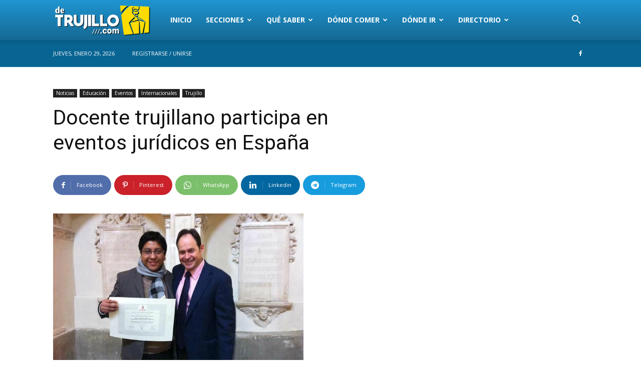

--- FILE ---
content_type: text/html; charset=UTF-8
request_url: https://detrujillo.com/docente-trujillano-participa-eventos-juridicos-espana/
body_size: 26016
content:
<!doctype html >
<!--[if IE 8]>    <html class="ie8" lang="en"> <![endif]-->
<!--[if IE 9]>    <html class="ie9" lang="en"> <![endif]-->
<!--[if gt IE 8]><!--> <html lang="es"
 xmlns:fb="http://ogp.me/ns/fb#"> <!--<![endif]-->
<head>
    <title>Docente trujillano participa en eventos jurídicos en España | Trujillo Perú</title>
    <meta charset="UTF-8" />
    <meta name="viewport" content="width=device-width, initial-scale=1.0">
    <link rel="pingback" href="https://detrujillo.com/xmlrpc.php" />
    <meta name='robots' content='max-image-preview:large' />
	<style>img:is([sizes="auto" i], [sizes^="auto," i]) { contain-intrinsic-size: 3000px 1500px }</style>
	<link rel='dns-prefetch' href='//cdn.gravitec.net' />
<link rel='dns-prefetch' href='//fonts.googleapis.com' />
<link rel="alternate" type="application/rss+xml" title="Trujillo Perú &raquo; Feed" href="https://detrujillo.com/feed/" />
<link rel="alternate" type="application/rss+xml" title="Trujillo Perú &raquo; Feed de los comentarios" href="https://detrujillo.com/comments/feed/" />
<script type="text/javascript">
/* <![CDATA[ */
window._wpemojiSettings = {"baseUrl":"https:\/\/s.w.org\/images\/core\/emoji\/16.0.1\/72x72\/","ext":".png","svgUrl":"https:\/\/s.w.org\/images\/core\/emoji\/16.0.1\/svg\/","svgExt":".svg","source":{"concatemoji":"https:\/\/detrujillo.com\/wp-includes\/js\/wp-emoji-release.min.js?ver=0218a24bbd078f826254837560b9d9b6"}};
/*! This file is auto-generated */
!function(s,n){var o,i,e;function c(e){try{var t={supportTests:e,timestamp:(new Date).valueOf()};sessionStorage.setItem(o,JSON.stringify(t))}catch(e){}}function p(e,t,n){e.clearRect(0,0,e.canvas.width,e.canvas.height),e.fillText(t,0,0);var t=new Uint32Array(e.getImageData(0,0,e.canvas.width,e.canvas.height).data),a=(e.clearRect(0,0,e.canvas.width,e.canvas.height),e.fillText(n,0,0),new Uint32Array(e.getImageData(0,0,e.canvas.width,e.canvas.height).data));return t.every(function(e,t){return e===a[t]})}function u(e,t){e.clearRect(0,0,e.canvas.width,e.canvas.height),e.fillText(t,0,0);for(var n=e.getImageData(16,16,1,1),a=0;a<n.data.length;a++)if(0!==n.data[a])return!1;return!0}function f(e,t,n,a){switch(t){case"flag":return n(e,"\ud83c\udff3\ufe0f\u200d\u26a7\ufe0f","\ud83c\udff3\ufe0f\u200b\u26a7\ufe0f")?!1:!n(e,"\ud83c\udde8\ud83c\uddf6","\ud83c\udde8\u200b\ud83c\uddf6")&&!n(e,"\ud83c\udff4\udb40\udc67\udb40\udc62\udb40\udc65\udb40\udc6e\udb40\udc67\udb40\udc7f","\ud83c\udff4\u200b\udb40\udc67\u200b\udb40\udc62\u200b\udb40\udc65\u200b\udb40\udc6e\u200b\udb40\udc67\u200b\udb40\udc7f");case"emoji":return!a(e,"\ud83e\udedf")}return!1}function g(e,t,n,a){var r="undefined"!=typeof WorkerGlobalScope&&self instanceof WorkerGlobalScope?new OffscreenCanvas(300,150):s.createElement("canvas"),o=r.getContext("2d",{willReadFrequently:!0}),i=(o.textBaseline="top",o.font="600 32px Arial",{});return e.forEach(function(e){i[e]=t(o,e,n,a)}),i}function t(e){var t=s.createElement("script");t.src=e,t.defer=!0,s.head.appendChild(t)}"undefined"!=typeof Promise&&(o="wpEmojiSettingsSupports",i=["flag","emoji"],n.supports={everything:!0,everythingExceptFlag:!0},e=new Promise(function(e){s.addEventListener("DOMContentLoaded",e,{once:!0})}),new Promise(function(t){var n=function(){try{var e=JSON.parse(sessionStorage.getItem(o));if("object"==typeof e&&"number"==typeof e.timestamp&&(new Date).valueOf()<e.timestamp+604800&&"object"==typeof e.supportTests)return e.supportTests}catch(e){}return null}();if(!n){if("undefined"!=typeof Worker&&"undefined"!=typeof OffscreenCanvas&&"undefined"!=typeof URL&&URL.createObjectURL&&"undefined"!=typeof Blob)try{var e="postMessage("+g.toString()+"("+[JSON.stringify(i),f.toString(),p.toString(),u.toString()].join(",")+"));",a=new Blob([e],{type:"text/javascript"}),r=new Worker(URL.createObjectURL(a),{name:"wpTestEmojiSupports"});return void(r.onmessage=function(e){c(n=e.data),r.terminate(),t(n)})}catch(e){}c(n=g(i,f,p,u))}t(n)}).then(function(e){for(var t in e)n.supports[t]=e[t],n.supports.everything=n.supports.everything&&n.supports[t],"flag"!==t&&(n.supports.everythingExceptFlag=n.supports.everythingExceptFlag&&n.supports[t]);n.supports.everythingExceptFlag=n.supports.everythingExceptFlag&&!n.supports.flag,n.DOMReady=!1,n.readyCallback=function(){n.DOMReady=!0}}).then(function(){return e}).then(function(){var e;n.supports.everything||(n.readyCallback(),(e=n.source||{}).concatemoji?t(e.concatemoji):e.wpemoji&&e.twemoji&&(t(e.twemoji),t(e.wpemoji)))}))}((window,document),window._wpemojiSettings);
/* ]]> */
</script>

<style id='wp-emoji-styles-inline-css' type='text/css'>

	img.wp-smiley, img.emoji {
		display: inline !important;
		border: none !important;
		box-shadow: none !important;
		height: 1em !important;
		width: 1em !important;
		margin: 0 0.07em !important;
		vertical-align: -0.1em !important;
		background: none !important;
		padding: 0 !important;
	}
</style>
<link rel='stylesheet' id='wp-block-library-css' href='https://detrujillo.com/wp-includes/css/dist/block-library/style.min.css?ver=0218a24bbd078f826254837560b9d9b6' type='text/css' media='all' />
<style id='classic-theme-styles-inline-css' type='text/css'>
/*! This file is auto-generated */
.wp-block-button__link{color:#fff;background-color:#32373c;border-radius:9999px;box-shadow:none;text-decoration:none;padding:calc(.667em + 2px) calc(1.333em + 2px);font-size:1.125em}.wp-block-file__button{background:#32373c;color:#fff;text-decoration:none}
</style>
<link rel='stylesheet' id='mailster-form-style-css' href='https://detrujillo.com/wp-content/plugins/mailster/build/form/style-index.css?ver=0218a24bbd078f826254837560b9d9b6' type='text/css' media='all' />
<style id='global-styles-inline-css' type='text/css'>
:root{--wp--preset--aspect-ratio--square: 1;--wp--preset--aspect-ratio--4-3: 4/3;--wp--preset--aspect-ratio--3-4: 3/4;--wp--preset--aspect-ratio--3-2: 3/2;--wp--preset--aspect-ratio--2-3: 2/3;--wp--preset--aspect-ratio--16-9: 16/9;--wp--preset--aspect-ratio--9-16: 9/16;--wp--preset--color--black: #000000;--wp--preset--color--cyan-bluish-gray: #abb8c3;--wp--preset--color--white: #ffffff;--wp--preset--color--pale-pink: #f78da7;--wp--preset--color--vivid-red: #cf2e2e;--wp--preset--color--luminous-vivid-orange: #ff6900;--wp--preset--color--luminous-vivid-amber: #fcb900;--wp--preset--color--light-green-cyan: #7bdcb5;--wp--preset--color--vivid-green-cyan: #00d084;--wp--preset--color--pale-cyan-blue: #8ed1fc;--wp--preset--color--vivid-cyan-blue: #0693e3;--wp--preset--color--vivid-purple: #9b51e0;--wp--preset--gradient--vivid-cyan-blue-to-vivid-purple: linear-gradient(135deg,rgba(6,147,227,1) 0%,rgb(155,81,224) 100%);--wp--preset--gradient--light-green-cyan-to-vivid-green-cyan: linear-gradient(135deg,rgb(122,220,180) 0%,rgb(0,208,130) 100%);--wp--preset--gradient--luminous-vivid-amber-to-luminous-vivid-orange: linear-gradient(135deg,rgba(252,185,0,1) 0%,rgba(255,105,0,1) 100%);--wp--preset--gradient--luminous-vivid-orange-to-vivid-red: linear-gradient(135deg,rgba(255,105,0,1) 0%,rgb(207,46,46) 100%);--wp--preset--gradient--very-light-gray-to-cyan-bluish-gray: linear-gradient(135deg,rgb(238,238,238) 0%,rgb(169,184,195) 100%);--wp--preset--gradient--cool-to-warm-spectrum: linear-gradient(135deg,rgb(74,234,220) 0%,rgb(151,120,209) 20%,rgb(207,42,186) 40%,rgb(238,44,130) 60%,rgb(251,105,98) 80%,rgb(254,248,76) 100%);--wp--preset--gradient--blush-light-purple: linear-gradient(135deg,rgb(255,206,236) 0%,rgb(152,150,240) 100%);--wp--preset--gradient--blush-bordeaux: linear-gradient(135deg,rgb(254,205,165) 0%,rgb(254,45,45) 50%,rgb(107,0,62) 100%);--wp--preset--gradient--luminous-dusk: linear-gradient(135deg,rgb(255,203,112) 0%,rgb(199,81,192) 50%,rgb(65,88,208) 100%);--wp--preset--gradient--pale-ocean: linear-gradient(135deg,rgb(255,245,203) 0%,rgb(182,227,212) 50%,rgb(51,167,181) 100%);--wp--preset--gradient--electric-grass: linear-gradient(135deg,rgb(202,248,128) 0%,rgb(113,206,126) 100%);--wp--preset--gradient--midnight: linear-gradient(135deg,rgb(2,3,129) 0%,rgb(40,116,252) 100%);--wp--preset--font-size--small: 11px;--wp--preset--font-size--medium: 20px;--wp--preset--font-size--large: 32px;--wp--preset--font-size--x-large: 42px;--wp--preset--font-size--regular: 15px;--wp--preset--font-size--larger: 50px;--wp--preset--spacing--20: 0.44rem;--wp--preset--spacing--30: 0.67rem;--wp--preset--spacing--40: 1rem;--wp--preset--spacing--50: 1.5rem;--wp--preset--spacing--60: 2.25rem;--wp--preset--spacing--70: 3.38rem;--wp--preset--spacing--80: 5.06rem;--wp--preset--shadow--natural: 6px 6px 9px rgba(0, 0, 0, 0.2);--wp--preset--shadow--deep: 12px 12px 50px rgba(0, 0, 0, 0.4);--wp--preset--shadow--sharp: 6px 6px 0px rgba(0, 0, 0, 0.2);--wp--preset--shadow--outlined: 6px 6px 0px -3px rgba(255, 255, 255, 1), 6px 6px rgba(0, 0, 0, 1);--wp--preset--shadow--crisp: 6px 6px 0px rgba(0, 0, 0, 1);}:where(.is-layout-flex){gap: 0.5em;}:where(.is-layout-grid){gap: 0.5em;}body .is-layout-flex{display: flex;}.is-layout-flex{flex-wrap: wrap;align-items: center;}.is-layout-flex > :is(*, div){margin: 0;}body .is-layout-grid{display: grid;}.is-layout-grid > :is(*, div){margin: 0;}:where(.wp-block-columns.is-layout-flex){gap: 2em;}:where(.wp-block-columns.is-layout-grid){gap: 2em;}:where(.wp-block-post-template.is-layout-flex){gap: 1.25em;}:where(.wp-block-post-template.is-layout-grid){gap: 1.25em;}.has-black-color{color: var(--wp--preset--color--black) !important;}.has-cyan-bluish-gray-color{color: var(--wp--preset--color--cyan-bluish-gray) !important;}.has-white-color{color: var(--wp--preset--color--white) !important;}.has-pale-pink-color{color: var(--wp--preset--color--pale-pink) !important;}.has-vivid-red-color{color: var(--wp--preset--color--vivid-red) !important;}.has-luminous-vivid-orange-color{color: var(--wp--preset--color--luminous-vivid-orange) !important;}.has-luminous-vivid-amber-color{color: var(--wp--preset--color--luminous-vivid-amber) !important;}.has-light-green-cyan-color{color: var(--wp--preset--color--light-green-cyan) !important;}.has-vivid-green-cyan-color{color: var(--wp--preset--color--vivid-green-cyan) !important;}.has-pale-cyan-blue-color{color: var(--wp--preset--color--pale-cyan-blue) !important;}.has-vivid-cyan-blue-color{color: var(--wp--preset--color--vivid-cyan-blue) !important;}.has-vivid-purple-color{color: var(--wp--preset--color--vivid-purple) !important;}.has-black-background-color{background-color: var(--wp--preset--color--black) !important;}.has-cyan-bluish-gray-background-color{background-color: var(--wp--preset--color--cyan-bluish-gray) !important;}.has-white-background-color{background-color: var(--wp--preset--color--white) !important;}.has-pale-pink-background-color{background-color: var(--wp--preset--color--pale-pink) !important;}.has-vivid-red-background-color{background-color: var(--wp--preset--color--vivid-red) !important;}.has-luminous-vivid-orange-background-color{background-color: var(--wp--preset--color--luminous-vivid-orange) !important;}.has-luminous-vivid-amber-background-color{background-color: var(--wp--preset--color--luminous-vivid-amber) !important;}.has-light-green-cyan-background-color{background-color: var(--wp--preset--color--light-green-cyan) !important;}.has-vivid-green-cyan-background-color{background-color: var(--wp--preset--color--vivid-green-cyan) !important;}.has-pale-cyan-blue-background-color{background-color: var(--wp--preset--color--pale-cyan-blue) !important;}.has-vivid-cyan-blue-background-color{background-color: var(--wp--preset--color--vivid-cyan-blue) !important;}.has-vivid-purple-background-color{background-color: var(--wp--preset--color--vivid-purple) !important;}.has-black-border-color{border-color: var(--wp--preset--color--black) !important;}.has-cyan-bluish-gray-border-color{border-color: var(--wp--preset--color--cyan-bluish-gray) !important;}.has-white-border-color{border-color: var(--wp--preset--color--white) !important;}.has-pale-pink-border-color{border-color: var(--wp--preset--color--pale-pink) !important;}.has-vivid-red-border-color{border-color: var(--wp--preset--color--vivid-red) !important;}.has-luminous-vivid-orange-border-color{border-color: var(--wp--preset--color--luminous-vivid-orange) !important;}.has-luminous-vivid-amber-border-color{border-color: var(--wp--preset--color--luminous-vivid-amber) !important;}.has-light-green-cyan-border-color{border-color: var(--wp--preset--color--light-green-cyan) !important;}.has-vivid-green-cyan-border-color{border-color: var(--wp--preset--color--vivid-green-cyan) !important;}.has-pale-cyan-blue-border-color{border-color: var(--wp--preset--color--pale-cyan-blue) !important;}.has-vivid-cyan-blue-border-color{border-color: var(--wp--preset--color--vivid-cyan-blue) !important;}.has-vivid-purple-border-color{border-color: var(--wp--preset--color--vivid-purple) !important;}.has-vivid-cyan-blue-to-vivid-purple-gradient-background{background: var(--wp--preset--gradient--vivid-cyan-blue-to-vivid-purple) !important;}.has-light-green-cyan-to-vivid-green-cyan-gradient-background{background: var(--wp--preset--gradient--light-green-cyan-to-vivid-green-cyan) !important;}.has-luminous-vivid-amber-to-luminous-vivid-orange-gradient-background{background: var(--wp--preset--gradient--luminous-vivid-amber-to-luminous-vivid-orange) !important;}.has-luminous-vivid-orange-to-vivid-red-gradient-background{background: var(--wp--preset--gradient--luminous-vivid-orange-to-vivid-red) !important;}.has-very-light-gray-to-cyan-bluish-gray-gradient-background{background: var(--wp--preset--gradient--very-light-gray-to-cyan-bluish-gray) !important;}.has-cool-to-warm-spectrum-gradient-background{background: var(--wp--preset--gradient--cool-to-warm-spectrum) !important;}.has-blush-light-purple-gradient-background{background: var(--wp--preset--gradient--blush-light-purple) !important;}.has-blush-bordeaux-gradient-background{background: var(--wp--preset--gradient--blush-bordeaux) !important;}.has-luminous-dusk-gradient-background{background: var(--wp--preset--gradient--luminous-dusk) !important;}.has-pale-ocean-gradient-background{background: var(--wp--preset--gradient--pale-ocean) !important;}.has-electric-grass-gradient-background{background: var(--wp--preset--gradient--electric-grass) !important;}.has-midnight-gradient-background{background: var(--wp--preset--gradient--midnight) !important;}.has-small-font-size{font-size: var(--wp--preset--font-size--small) !important;}.has-medium-font-size{font-size: var(--wp--preset--font-size--medium) !important;}.has-large-font-size{font-size: var(--wp--preset--font-size--large) !important;}.has-x-large-font-size{font-size: var(--wp--preset--font-size--x-large) !important;}
:where(.wp-block-post-template.is-layout-flex){gap: 1.25em;}:where(.wp-block-post-template.is-layout-grid){gap: 1.25em;}
:where(.wp-block-columns.is-layout-flex){gap: 2em;}:where(.wp-block-columns.is-layout-grid){gap: 2em;}
:root :where(.wp-block-pullquote){font-size: 1.5em;line-height: 1.6;}
</style>
<style id='wpxpo-global-style-inline-css' type='text/css'>
:root {
			--preset-color1: #037fff;
			--preset-color2: #026fe0;
			--preset-color3: #071323;
			--preset-color4: #132133;
			--preset-color5: #34495e;
			--preset-color6: #787676;
			--preset-color7: #f0f2f3;
			--preset-color8: #f8f9fa;
			--preset-color9: #ffffff;
		}{}
</style>
<style id='ultp-preset-colors-style-inline-css' type='text/css'>
:root { --postx_preset_Base_1_color: #f4f4ff; --postx_preset_Base_2_color: #dddff8; --postx_preset_Base_3_color: #B4B4D6; --postx_preset_Primary_color: #3323f0; --postx_preset_Secondary_color: #4a5fff; --postx_preset_Tertiary_color: #FFFFFF; --postx_preset_Contrast_3_color: #545472; --postx_preset_Contrast_2_color: #262657; --postx_preset_Contrast_1_color: #10102e; --postx_preset_Over_Primary_color: #ffffff;  }
</style>
<style id='ultp-preset-gradient-style-inline-css' type='text/css'>
:root { --postx_preset_Primary_to_Secondary_to_Right_gradient: linear-gradient(90deg, var(--postx_preset_Primary_color) 0%, var(--postx_preset_Secondary_color) 100%); --postx_preset_Primary_to_Secondary_to_Bottom_gradient: linear-gradient(180deg, var(--postx_preset_Primary_color) 0%, var(--postx_preset_Secondary_color) 100%); --postx_preset_Secondary_to_Primary_to_Right_gradient: linear-gradient(90deg, var(--postx_preset_Secondary_color) 0%, var(--postx_preset_Primary_color) 100%); --postx_preset_Secondary_to_Primary_to_Bottom_gradient: linear-gradient(180deg, var(--postx_preset_Secondary_color) 0%, var(--postx_preset_Primary_color) 100%); --postx_preset_Cold_Evening_gradient: linear-gradient(0deg, rgb(12, 52, 131) 0%, rgb(162, 182, 223) 100%, rgb(107, 140, 206) 100%, rgb(162, 182, 223) 100%); --postx_preset_Purple_Division_gradient: linear-gradient(0deg, rgb(112, 40, 228) 0%, rgb(229, 178, 202) 100%); --postx_preset_Over_Sun_gradient: linear-gradient(60deg, rgb(171, 236, 214) 0%, rgb(251, 237, 150) 100%); --postx_preset_Morning_Salad_gradient: linear-gradient(-255deg, rgb(183, 248, 219) 0%, rgb(80, 167, 194) 100%); --postx_preset_Fabled_Sunset_gradient: linear-gradient(-270deg, rgb(35, 21, 87) 0%, rgb(68, 16, 122) 29%, rgb(255, 19, 97) 67%, rgb(255, 248, 0) 100%);  }
</style>
<style id='ultp-preset-typo-style-inline-css' type='text/css'>
:root { --postx_preset_Heading_typo_font_family: Helvetica; --postx_preset_Heading_typo_font_family_type: sans-serif; --postx_preset_Heading_typo_font_weight: 600; --postx_preset_Heading_typo_text_transform: capitalize; --postx_preset_Body_and_Others_typo_font_family: Helvetica; --postx_preset_Body_and_Others_typo_font_family_type: sans-serif; --postx_preset_Body_and_Others_typo_font_weight: 400; --postx_preset_Body_and_Others_typo_text_transform: lowercase; --postx_preset_body_typo_font_size_lg: 16px; --postx_preset_paragraph_1_typo_font_size_lg: 12px; --postx_preset_paragraph_2_typo_font_size_lg: 12px; --postx_preset_paragraph_3_typo_font_size_lg: 12px; --postx_preset_heading_h1_typo_font_size_lg: 42px; --postx_preset_heading_h2_typo_font_size_lg: 36px; --postx_preset_heading_h3_typo_font_size_lg: 30px; --postx_preset_heading_h4_typo_font_size_lg: 24px; --postx_preset_heading_h5_typo_font_size_lg: 20px; --postx_preset_heading_h6_typo_font_size_lg: 16px; }
</style>
<link rel='stylesheet' id='td-plugin-newsletter-css' href='https://detrujillo.com/wp-content/plugins/td-newsletter/style.css?ver=12.7' type='text/css' media='all' />
<link rel='stylesheet' id='td-plugin-multi-purpose-css' href='https://detrujillo.com/wp-content/plugins/td-composer/td-multi-purpose/style.css?ver=492e3cf54bd42df3b24a3de8e2307caf' type='text/css' media='all' />
<link rel='stylesheet' id='google-fonts-style-css' href='https://fonts.googleapis.com/css?family=Roboto%3A400%2C600%2C700%7COpen+Sans%3A400%2C600%2C700&#038;display=swap&#038;ver=12.7' type='text/css' media='all' />
<link rel='stylesheet' id='tablepress-default-css' href='https://detrujillo.com/wp-content/tablepress-combined.min.css?ver=19' type='text/css' media='all' />
<link rel='stylesheet' id='td-theme-css' href='https://detrujillo.com/wp-content/themes/Newspaper/style.css?ver=12.7' type='text/css' media='all' />
<style id='td-theme-inline-css' type='text/css'>@media (max-width:767px){.td-header-desktop-wrap{display:none}}@media (min-width:767px){.td-header-mobile-wrap{display:none}}</style>
<link rel='stylesheet' id='td-legacy-framework-front-style-css' href='https://detrujillo.com/wp-content/plugins/td-composer/legacy/Newspaper/assets/css/td_legacy_main.css?ver=492e3cf54bd42df3b24a3de8e2307caf' type='text/css' media='all' />
<link rel='stylesheet' id='td-standard-pack-framework-front-style-css' href='https://detrujillo.com/wp-content/plugins/td-standard-pack/Newspaper/assets/css/td_standard_pack_main.css?ver=8ae1459a1d876d507918f73cef68310e' type='text/css' media='all' />
<link rel='stylesheet' id='tdb_style_cloud_templates_front-css' href='https://detrujillo.com/wp-content/plugins/td-cloud-library/assets/css/tdb_main.css?ver=d578089f160957352b9b4ca6d880fd8f' type='text/css' media='all' />
<script type="text/javascript" async src="https://detrujillo.com/wp-content/plugins/burst-statistics/assets/js/timeme/timeme.min.js?ver=1765473340" id="burst-timeme-js"></script>
<script type="text/javascript" id="burst-js-extra">
/* <![CDATA[ */
var burst = {"tracking":{"isInitialHit":true,"lastUpdateTimestamp":0,"beacon_url":"https:\/\/detrujillo.com\/wp-content\/plugins\/burst-statistics\/endpoint.php","ajaxUrl":"https:\/\/detrujillo.com\/wp-admin\/admin-ajax.php"},"options":{"cookieless":0,"pageUrl":"https:\/\/detrujillo.com\/docente-trujillano-participa-eventos-juridicos-espana\/","beacon_enabled":1,"do_not_track":0,"enable_turbo_mode":0,"track_url_change":0,"cookie_retention_days":30,"debug":0},"goals":{"completed":[],"scriptUrl":"https:\/\/detrujillo.com\/wp-content\/plugins\/burst-statistics\/assets\/js\/build\/burst-goals.js?v=1765473340","active":[]},"cache":{"uid":null,"fingerprint":null,"isUserAgent":null,"isDoNotTrack":null,"useCookies":null}};
/* ]]> */
</script>
<script type="text/javascript" async src="https://detrujillo.com/wp-content/plugins/burst-statistics/assets/js/build/burst.min.js?ver=1765473340" id="burst-js"></script>
<script type="text/javascript" src="https://detrujillo.com/wp-includes/js/jquery/jquery.min.js?ver=3.7.1" id="jquery-core-js"></script>
<script type="text/javascript" src="https://detrujillo.com/wp-includes/js/jquery/jquery-migrate.min.js?ver=3.4.1" id="jquery-migrate-js"></script>
<script type="text/javascript" src="https://cdn.gravitec.net/storage/859271be8ab1e693ded14da4a4f894e4/client.js?service=wp&amp;wpath=https%3A%2F%2Fdetrujillo.com%2Fwp-content%2Fplugins%2Fgravitec-net-web-push-notifications%2F%2Fsdk_files%2Fsw.php&amp;ver=2.9.6" id="gravitecnet-js"></script>
<link rel="https://api.w.org/" href="https://detrujillo.com/wp-json/" /><link rel="alternate" title="JSON" type="application/json" href="https://detrujillo.com/wp-json/wp/v2/posts/26072" /><link rel="EditURI" type="application/rsd+xml" title="RSD" href="https://detrujillo.com/xmlrpc.php?rsd" />
<link rel="canonical" href="https://detrujillo.com/docente-trujillano-participa-eventos-juridicos-espana/" />
<link rel="alternate" title="oEmbed (JSON)" type="application/json+oembed" href="https://detrujillo.com/wp-json/oembed/1.0/embed?url=https%3A%2F%2Fdetrujillo.com%2Fdocente-trujillano-participa-eventos-juridicos-espana%2F" />
<link rel="alternate" title="oEmbed (XML)" type="text/xml+oembed" href="https://detrujillo.com/wp-json/oembed/1.0/embed?url=https%3A%2F%2Fdetrujillo.com%2Fdocente-trujillano-participa-eventos-juridicos-espana%2F&#038;format=xml" />
<style>/* CSS added by WP Meta and Date Remover*/.wp-block-post-author__name{display:none !important;} .wp-block-post-date{display:none !important;} .entry-meta {display:none !important;} .home .entry-meta { display: none; } .entry-footer {display:none !important;} .home .entry-footer { display: none; }</style><meta property="fb:app_id" content="306893882662486"/>    <script>
        window.tdb_global_vars = {"wpRestUrl":"https:\/\/detrujillo.com\/wp-json\/","permalinkStructure":"\/%postname%\/"};
        window.tdb_p_autoload_vars = {"isAjax":false,"isAdminBarShowing":false,"autoloadStatus":"off","origPostEditUrl":null};
    </script>
    
    <style id="tdb-global-colors">:root{--accent-color:#fff}</style>

    
	
<!-- JS generated by theme -->

<script type="text/javascript" id="td-generated-header-js">
    
    

	    var tdBlocksArray = []; //here we store all the items for the current page

	    // td_block class - each ajax block uses a object of this class for requests
	    function tdBlock() {
		    this.id = '';
		    this.block_type = 1; //block type id (1-234 etc)
		    this.atts = '';
		    this.td_column_number = '';
		    this.td_current_page = 1; //
		    this.post_count = 0; //from wp
		    this.found_posts = 0; //from wp
		    this.max_num_pages = 0; //from wp
		    this.td_filter_value = ''; //current live filter value
		    this.is_ajax_running = false;
		    this.td_user_action = ''; // load more or infinite loader (used by the animation)
		    this.header_color = '';
		    this.ajax_pagination_infinite_stop = ''; //show load more at page x
	    }

        // td_js_generator - mini detector
        ( function () {
            var htmlTag = document.getElementsByTagName("html")[0];

	        if ( navigator.userAgent.indexOf("MSIE 10.0") > -1 ) {
                htmlTag.className += ' ie10';
            }

            if ( !!navigator.userAgent.match(/Trident.*rv\:11\./) ) {
                htmlTag.className += ' ie11';
            }

	        if ( navigator.userAgent.indexOf("Edge") > -1 ) {
                htmlTag.className += ' ieEdge';
            }

            if ( /(iPad|iPhone|iPod)/g.test(navigator.userAgent) ) {
                htmlTag.className += ' td-md-is-ios';
            }

            var user_agent = navigator.userAgent.toLowerCase();
            if ( user_agent.indexOf("android") > -1 ) {
                htmlTag.className += ' td-md-is-android';
            }

            if ( -1 !== navigator.userAgent.indexOf('Mac OS X')  ) {
                htmlTag.className += ' td-md-is-os-x';
            }

            if ( /chrom(e|ium)/.test(navigator.userAgent.toLowerCase()) ) {
               htmlTag.className += ' td-md-is-chrome';
            }

            if ( -1 !== navigator.userAgent.indexOf('Firefox') ) {
                htmlTag.className += ' td-md-is-firefox';
            }

            if ( -1 !== navigator.userAgent.indexOf('Safari') && -1 === navigator.userAgent.indexOf('Chrome') ) {
                htmlTag.className += ' td-md-is-safari';
            }

            if( -1 !== navigator.userAgent.indexOf('IEMobile') ){
                htmlTag.className += ' td-md-is-iemobile';
            }

        })();

        var tdLocalCache = {};

        ( function () {
            "use strict";

            tdLocalCache = {
                data: {},
                remove: function (resource_id) {
                    delete tdLocalCache.data[resource_id];
                },
                exist: function (resource_id) {
                    return tdLocalCache.data.hasOwnProperty(resource_id) && tdLocalCache.data[resource_id] !== null;
                },
                get: function (resource_id) {
                    return tdLocalCache.data[resource_id];
                },
                set: function (resource_id, cachedData) {
                    tdLocalCache.remove(resource_id);
                    tdLocalCache.data[resource_id] = cachedData;
                }
            };
        })();

    
    
var td_viewport_interval_list=[{"limitBottom":767,"sidebarWidth":228},{"limitBottom":1018,"sidebarWidth":300},{"limitBottom":1140,"sidebarWidth":324}];
var td_animation_stack_effect="type0";
var tds_animation_stack=true;
var td_animation_stack_specific_selectors=".entry-thumb, img, .td-lazy-img";
var td_animation_stack_general_selectors=".td-animation-stack img, .td-animation-stack .entry-thumb, .post img, .td-animation-stack .td-lazy-img";
var tds_general_modal_image="yes";
var tdc_is_installed="yes";
var tdc_domain_active=false;
var td_ajax_url="https:\/\/detrujillo.com\/wp-admin\/admin-ajax.php?td_theme_name=Newspaper&v=12.7";
var td_get_template_directory_uri="https:\/\/detrujillo.com\/wp-content\/plugins\/td-composer\/legacy\/common";
var tds_snap_menu="smart_snap_always";
var tds_logo_on_sticky="show_header_logo";
var tds_header_style="12";
var td_please_wait="Por favor espera...";
var td_email_user_pass_incorrect="Usuario o contrase\u00f1a incorrecta!";
var td_email_user_incorrect="Correo electr\u00f3nico o nombre de usuario incorrecto!";
var td_email_incorrect="Email incorrecto!";
var td_user_incorrect="Username incorrect!";
var td_email_user_empty="Email or username empty!";
var td_pass_empty="Pass empty!";
var td_pass_pattern_incorrect="Invalid Pass Pattern!";
var td_retype_pass_incorrect="Retyped Pass incorrect!";
var tds_more_articles_on_post_enable="";
var tds_more_articles_on_post_time_to_wait="3";
var tds_more_articles_on_post_pages_distance_from_top=0;
var tds_captcha="";
var tds_theme_color_site_wide="#ba1f1f";
var tds_smart_sidebar="enabled";
var tdThemeName="Newspaper";
var tdThemeNameWl="Newspaper";
var td_magnific_popup_translation_tPrev="Anterior (tecla de flecha izquierda)";
var td_magnific_popup_translation_tNext="Siguiente (tecla de flecha derecha)";
var td_magnific_popup_translation_tCounter="%curr% de %total%";
var td_magnific_popup_translation_ajax_tError="El contenido de %url% no pudo cargarse.";
var td_magnific_popup_translation_image_tError="La imagen #%curr% no pudo cargarse.";
var tdBlockNonce="ac95d9da26";
var tdMobileMenu="enabled";
var tdMobileSearch="enabled";
var tdDateNamesI18n={"month_names":["enero","febrero","marzo","abril","mayo","junio","julio","agosto","septiembre","octubre","noviembre","diciembre"],"month_names_short":["Ene","Feb","Mar","Abr","May","Jun","Jul","Ago","Sep","Oct","Nov","Dic"],"day_names":["domingo","lunes","martes","mi\u00e9rcoles","jueves","viernes","s\u00e1bado"],"day_names_short":["Dom","Lun","Mar","Mi\u00e9","Jue","Vie","S\u00e1b"]};
var tdb_modal_confirm="Ahorrar";
var tdb_modal_cancel="Cancelar";
var tdb_modal_confirm_alt="S\u00ed";
var tdb_modal_cancel_alt="No";
var td_deploy_mode="deploy";
var td_ad_background_click_link="";
var td_ad_background_click_target="";
</script>


<!-- Header style compiled by theme -->

<style>body,p{font-family:Roboto}:root{--td_excl_label:'EXCLUSIVO';--td_theme_color:#ba1f1f;--td_slider_text:rgba(186,31,31,0.7);--td_header_color:#222222;--td_mobile_menu_color:#1e73be}.td-header-style-12 .td-header-menu-wrap-full,.td-header-style-12 .td-affix,.td-grid-style-1.td-hover-1 .td-big-grid-post:hover .td-post-category,.td-grid-style-5.td-hover-1 .td-big-grid-post:hover .td-post-category,.td_category_template_3 .td-current-sub-category,.td_category_template_8 .td-category-header .td-category a.td-current-sub-category,.td_category_template_4 .td-category-siblings .td-category a:hover,.td_block_big_grid_9.td-grid-style-1 .td-post-category,.td_block_big_grid_9.td-grid-style-5 .td-post-category,.td-grid-style-6.td-hover-1 .td-module-thumb:after,.tdm-menu-active-style5 .td-header-menu-wrap .sf-menu>.current-menu-item>a,.tdm-menu-active-style5 .td-header-menu-wrap .sf-menu>.current-menu-ancestor>a,.tdm-menu-active-style5 .td-header-menu-wrap .sf-menu>.current-category-ancestor>a,.tdm-menu-active-style5 .td-header-menu-wrap .sf-menu>li>a:hover,.tdm-menu-active-style5 .td-header-menu-wrap .sf-menu>.sfHover>a{background-color:#ba1f1f}.td_mega_menu_sub_cats .cur-sub-cat,.td-mega-span h3 a:hover,.td_mod_mega_menu:hover .entry-title a,.header-search-wrap .result-msg a:hover,.td-header-top-menu .td-drop-down-search .td_module_wrap:hover .entry-title a,.td-header-top-menu .td-icon-search:hover,.td-header-wrap .result-msg a:hover,.top-header-menu li a:hover,.top-header-menu .current-menu-item>a,.top-header-menu .current-menu-ancestor>a,.top-header-menu .current-category-ancestor>a,.td-social-icon-wrap>a:hover,.td-header-sp-top-widget .td-social-icon-wrap a:hover,.td_mod_related_posts:hover h3>a,.td-post-template-11 .td-related-title .td-related-left:hover,.td-post-template-11 .td-related-title .td-related-right:hover,.td-post-template-11 .td-related-title .td-cur-simple-item,.td-post-template-11 .td_block_related_posts .td-next-prev-wrap a:hover,.td-category-header .td-pulldown-category-filter-link:hover,.td-category-siblings .td-subcat-dropdown a:hover,.td-category-siblings .td-subcat-dropdown a.td-current-sub-category,.footer-text-wrap .footer-email-wrap a,.footer-social-wrap a:hover,.td_module_17 .td-read-more a:hover,.td_module_18 .td-read-more a:hover,.td_module_19 .td-post-author-name a:hover,.td-pulldown-syle-2 .td-subcat-dropdown:hover .td-subcat-more span,.td-pulldown-syle-2 .td-subcat-dropdown:hover .td-subcat-more i,.td-pulldown-syle-3 .td-subcat-dropdown:hover .td-subcat-more span,.td-pulldown-syle-3 .td-subcat-dropdown:hover .td-subcat-more i,.tdm-menu-active-style3 .tdm-header.td-header-wrap .sf-menu>.current-category-ancestor>a,.tdm-menu-active-style3 .tdm-header.td-header-wrap .sf-menu>.current-menu-ancestor>a,.tdm-menu-active-style3 .tdm-header.td-header-wrap .sf-menu>.current-menu-item>a,.tdm-menu-active-style3 .tdm-header.td-header-wrap .sf-menu>.sfHover>a,.tdm-menu-active-style3 .tdm-header.td-header-wrap .sf-menu>li>a:hover{color:#ba1f1f}.td-mega-menu-page .wpb_content_element ul li a:hover,.td-theme-wrap .td-aj-search-results .td_module_wrap:hover .entry-title a,.td-theme-wrap .header-search-wrap .result-msg a:hover{color:#ba1f1f!important}.td_category_template_8 .td-category-header .td-category a.td-current-sub-category,.td_category_template_4 .td-category-siblings .td-category a:hover,.tdm-menu-active-style4 .tdm-header .sf-menu>.current-menu-item>a,.tdm-menu-active-style4 .tdm-header .sf-menu>.current-menu-ancestor>a,.tdm-menu-active-style4 .tdm-header .sf-menu>.current-category-ancestor>a,.tdm-menu-active-style4 .tdm-header .sf-menu>li>a:hover,.tdm-menu-active-style4 .tdm-header .sf-menu>.sfHover>a{border-color:#ba1f1f}.td-header-wrap .td-header-top-menu-full,.td-header-wrap .top-header-menu .sub-menu,.tdm-header-style-1.td-header-wrap .td-header-top-menu-full,.tdm-header-style-1.td-header-wrap .top-header-menu .sub-menu,.tdm-header-style-2.td-header-wrap .td-header-top-menu-full,.tdm-header-style-2.td-header-wrap .top-header-menu .sub-menu,.tdm-header-style-3.td-header-wrap .td-header-top-menu-full,.tdm-header-style-3.td-header-wrap .top-header-menu .sub-menu{background-color:#086593}.td-header-style-8 .td-header-top-menu-full{background-color:transparent}.td-header-style-8 .td-header-top-menu-full .td-header-top-menu{background-color:#086593;padding-left:15px;padding-right:15px}.td-header-wrap .td-header-top-menu-full .td-header-top-menu,.td-header-wrap .td-header-top-menu-full{border-bottom:none}.td-header-wrap .td-header-menu-wrap-full,.td-header-menu-wrap.td-affix,.td-header-style-3 .td-header-main-menu,.td-header-style-3 .td-affix .td-header-main-menu,.td-header-style-4 .td-header-main-menu,.td-header-style-4 .td-affix .td-header-main-menu,.td-header-style-8 .td-header-menu-wrap.td-affix,.td-header-style-8 .td-header-top-menu-full{background-color:#1f95d1}.td-boxed-layout .td-header-style-3 .td-header-menu-wrap,.td-boxed-layout .td-header-style-4 .td-header-menu-wrap,.td-header-style-3 .td_stretch_content .td-header-menu-wrap,.td-header-style-4 .td_stretch_content .td-header-menu-wrap{background-color:#1f95d1!important}@media (min-width:1019px){.td-header-style-1 .td-header-sp-recs,.td-header-style-1 .td-header-sp-logo{margin-bottom:28px}}@media (min-width:768px) and (max-width:1018px){.td-header-style-1 .td-header-sp-recs,.td-header-style-1 .td-header-sp-logo{margin-bottom:14px}}.td-header-style-7 .td-header-top-menu{border-bottom:none}.td-header-wrap .td-header-menu-wrap .sf-menu>li>a,.td-header-wrap .td-header-menu-social .td-social-icon-wrap a,.td-header-style-4 .td-header-menu-social .td-social-icon-wrap i,.td-header-style-5 .td-header-menu-social .td-social-icon-wrap i,.td-header-style-6 .td-header-menu-social .td-social-icon-wrap i,.td-header-style-12 .td-header-menu-social .td-social-icon-wrap i,.td-header-wrap .header-search-wrap #td-header-search-button .td-icon-search{color:#ffffff}.td-header-wrap .td-header-menu-social+.td-search-wrapper #td-header-search-button:before{background-color:#ffffff}.td-banner-wrap-full,.td-header-style-11 .td-logo-wrap-full{background-color:#1e73be}.td-header-style-11 .td-logo-wrap-full{border-bottom:0}@media (min-width:1019px){.td-header-style-2 .td-header-sp-recs,.td-header-style-5 .td-a-rec-id-header>div,.td-header-style-5 .td-g-rec-id-header>.adsbygoogle,.td-header-style-6 .td-a-rec-id-header>div,.td-header-style-6 .td-g-rec-id-header>.adsbygoogle,.td-header-style-7 .td-a-rec-id-header>div,.td-header-style-7 .td-g-rec-id-header>.adsbygoogle,.td-header-style-8 .td-a-rec-id-header>div,.td-header-style-8 .td-g-rec-id-header>.adsbygoogle,.td-header-style-12 .td-a-rec-id-header>div,.td-header-style-12 .td-g-rec-id-header>.adsbygoogle{margin-bottom:24px!important}}@media (min-width:768px) and (max-width:1018px){.td-header-style-2 .td-header-sp-recs,.td-header-style-5 .td-a-rec-id-header>div,.td-header-style-5 .td-g-rec-id-header>.adsbygoogle,.td-header-style-6 .td-a-rec-id-header>div,.td-header-style-6 .td-g-rec-id-header>.adsbygoogle,.td-header-style-7 .td-a-rec-id-header>div,.td-header-style-7 .td-g-rec-id-header>.adsbygoogle,.td-header-style-8 .td-a-rec-id-header>div,.td-header-style-8 .td-g-rec-id-header>.adsbygoogle,.td-header-style-12 .td-a-rec-id-header>div,.td-header-style-12 .td-g-rec-id-header>.adsbygoogle{margin-bottom:14px!important}}.td-header-wrap .td-logo-text-container .td-logo-text{color:#1e73be}.td-footer-wrapper,.td-footer-wrapper .td_block_template_7 .td-block-title>*,.td-footer-wrapper .td_block_template_17 .td-block-title,.td-footer-wrapper .td-block-title-wrap .td-wrapper-pulldown-filter{background-color:#1880a5}body,p{font-family:Roboto}:root{--td_excl_label:'EXCLUSIVO';--td_theme_color:#ba1f1f;--td_slider_text:rgba(186,31,31,0.7);--td_header_color:#222222;--td_mobile_menu_color:#1e73be}.td-header-style-12 .td-header-menu-wrap-full,.td-header-style-12 .td-affix,.td-grid-style-1.td-hover-1 .td-big-grid-post:hover .td-post-category,.td-grid-style-5.td-hover-1 .td-big-grid-post:hover .td-post-category,.td_category_template_3 .td-current-sub-category,.td_category_template_8 .td-category-header .td-category a.td-current-sub-category,.td_category_template_4 .td-category-siblings .td-category a:hover,.td_block_big_grid_9.td-grid-style-1 .td-post-category,.td_block_big_grid_9.td-grid-style-5 .td-post-category,.td-grid-style-6.td-hover-1 .td-module-thumb:after,.tdm-menu-active-style5 .td-header-menu-wrap .sf-menu>.current-menu-item>a,.tdm-menu-active-style5 .td-header-menu-wrap .sf-menu>.current-menu-ancestor>a,.tdm-menu-active-style5 .td-header-menu-wrap .sf-menu>.current-category-ancestor>a,.tdm-menu-active-style5 .td-header-menu-wrap .sf-menu>li>a:hover,.tdm-menu-active-style5 .td-header-menu-wrap .sf-menu>.sfHover>a{background-color:#ba1f1f}.td_mega_menu_sub_cats .cur-sub-cat,.td-mega-span h3 a:hover,.td_mod_mega_menu:hover .entry-title a,.header-search-wrap .result-msg a:hover,.td-header-top-menu .td-drop-down-search .td_module_wrap:hover .entry-title a,.td-header-top-menu .td-icon-search:hover,.td-header-wrap .result-msg a:hover,.top-header-menu li a:hover,.top-header-menu .current-menu-item>a,.top-header-menu .current-menu-ancestor>a,.top-header-menu .current-category-ancestor>a,.td-social-icon-wrap>a:hover,.td-header-sp-top-widget .td-social-icon-wrap a:hover,.td_mod_related_posts:hover h3>a,.td-post-template-11 .td-related-title .td-related-left:hover,.td-post-template-11 .td-related-title .td-related-right:hover,.td-post-template-11 .td-related-title .td-cur-simple-item,.td-post-template-11 .td_block_related_posts .td-next-prev-wrap a:hover,.td-category-header .td-pulldown-category-filter-link:hover,.td-category-siblings .td-subcat-dropdown a:hover,.td-category-siblings .td-subcat-dropdown a.td-current-sub-category,.footer-text-wrap .footer-email-wrap a,.footer-social-wrap a:hover,.td_module_17 .td-read-more a:hover,.td_module_18 .td-read-more a:hover,.td_module_19 .td-post-author-name a:hover,.td-pulldown-syle-2 .td-subcat-dropdown:hover .td-subcat-more span,.td-pulldown-syle-2 .td-subcat-dropdown:hover .td-subcat-more i,.td-pulldown-syle-3 .td-subcat-dropdown:hover .td-subcat-more span,.td-pulldown-syle-3 .td-subcat-dropdown:hover .td-subcat-more i,.tdm-menu-active-style3 .tdm-header.td-header-wrap .sf-menu>.current-category-ancestor>a,.tdm-menu-active-style3 .tdm-header.td-header-wrap .sf-menu>.current-menu-ancestor>a,.tdm-menu-active-style3 .tdm-header.td-header-wrap .sf-menu>.current-menu-item>a,.tdm-menu-active-style3 .tdm-header.td-header-wrap .sf-menu>.sfHover>a,.tdm-menu-active-style3 .tdm-header.td-header-wrap .sf-menu>li>a:hover{color:#ba1f1f}.td-mega-menu-page .wpb_content_element ul li a:hover,.td-theme-wrap .td-aj-search-results .td_module_wrap:hover .entry-title a,.td-theme-wrap .header-search-wrap .result-msg a:hover{color:#ba1f1f!important}.td_category_template_8 .td-category-header .td-category a.td-current-sub-category,.td_category_template_4 .td-category-siblings .td-category a:hover,.tdm-menu-active-style4 .tdm-header .sf-menu>.current-menu-item>a,.tdm-menu-active-style4 .tdm-header .sf-menu>.current-menu-ancestor>a,.tdm-menu-active-style4 .tdm-header .sf-menu>.current-category-ancestor>a,.tdm-menu-active-style4 .tdm-header .sf-menu>li>a:hover,.tdm-menu-active-style4 .tdm-header .sf-menu>.sfHover>a{border-color:#ba1f1f}.td-header-wrap .td-header-top-menu-full,.td-header-wrap .top-header-menu .sub-menu,.tdm-header-style-1.td-header-wrap .td-header-top-menu-full,.tdm-header-style-1.td-header-wrap .top-header-menu .sub-menu,.tdm-header-style-2.td-header-wrap .td-header-top-menu-full,.tdm-header-style-2.td-header-wrap .top-header-menu .sub-menu,.tdm-header-style-3.td-header-wrap .td-header-top-menu-full,.tdm-header-style-3.td-header-wrap .top-header-menu .sub-menu{background-color:#086593}.td-header-style-8 .td-header-top-menu-full{background-color:transparent}.td-header-style-8 .td-header-top-menu-full .td-header-top-menu{background-color:#086593;padding-left:15px;padding-right:15px}.td-header-wrap .td-header-top-menu-full .td-header-top-menu,.td-header-wrap .td-header-top-menu-full{border-bottom:none}.td-header-wrap .td-header-menu-wrap-full,.td-header-menu-wrap.td-affix,.td-header-style-3 .td-header-main-menu,.td-header-style-3 .td-affix .td-header-main-menu,.td-header-style-4 .td-header-main-menu,.td-header-style-4 .td-affix .td-header-main-menu,.td-header-style-8 .td-header-menu-wrap.td-affix,.td-header-style-8 .td-header-top-menu-full{background-color:#1f95d1}.td-boxed-layout .td-header-style-3 .td-header-menu-wrap,.td-boxed-layout .td-header-style-4 .td-header-menu-wrap,.td-header-style-3 .td_stretch_content .td-header-menu-wrap,.td-header-style-4 .td_stretch_content .td-header-menu-wrap{background-color:#1f95d1!important}@media (min-width:1019px){.td-header-style-1 .td-header-sp-recs,.td-header-style-1 .td-header-sp-logo{margin-bottom:28px}}@media (min-width:768px) and (max-width:1018px){.td-header-style-1 .td-header-sp-recs,.td-header-style-1 .td-header-sp-logo{margin-bottom:14px}}.td-header-style-7 .td-header-top-menu{border-bottom:none}.td-header-wrap .td-header-menu-wrap .sf-menu>li>a,.td-header-wrap .td-header-menu-social .td-social-icon-wrap a,.td-header-style-4 .td-header-menu-social .td-social-icon-wrap i,.td-header-style-5 .td-header-menu-social .td-social-icon-wrap i,.td-header-style-6 .td-header-menu-social .td-social-icon-wrap i,.td-header-style-12 .td-header-menu-social .td-social-icon-wrap i,.td-header-wrap .header-search-wrap #td-header-search-button .td-icon-search{color:#ffffff}.td-header-wrap .td-header-menu-social+.td-search-wrapper #td-header-search-button:before{background-color:#ffffff}.td-banner-wrap-full,.td-header-style-11 .td-logo-wrap-full{background-color:#1e73be}.td-header-style-11 .td-logo-wrap-full{border-bottom:0}@media (min-width:1019px){.td-header-style-2 .td-header-sp-recs,.td-header-style-5 .td-a-rec-id-header>div,.td-header-style-5 .td-g-rec-id-header>.adsbygoogle,.td-header-style-6 .td-a-rec-id-header>div,.td-header-style-6 .td-g-rec-id-header>.adsbygoogle,.td-header-style-7 .td-a-rec-id-header>div,.td-header-style-7 .td-g-rec-id-header>.adsbygoogle,.td-header-style-8 .td-a-rec-id-header>div,.td-header-style-8 .td-g-rec-id-header>.adsbygoogle,.td-header-style-12 .td-a-rec-id-header>div,.td-header-style-12 .td-g-rec-id-header>.adsbygoogle{margin-bottom:24px!important}}@media (min-width:768px) and (max-width:1018px){.td-header-style-2 .td-header-sp-recs,.td-header-style-5 .td-a-rec-id-header>div,.td-header-style-5 .td-g-rec-id-header>.adsbygoogle,.td-header-style-6 .td-a-rec-id-header>div,.td-header-style-6 .td-g-rec-id-header>.adsbygoogle,.td-header-style-7 .td-a-rec-id-header>div,.td-header-style-7 .td-g-rec-id-header>.adsbygoogle,.td-header-style-8 .td-a-rec-id-header>div,.td-header-style-8 .td-g-rec-id-header>.adsbygoogle,.td-header-style-12 .td-a-rec-id-header>div,.td-header-style-12 .td-g-rec-id-header>.adsbygoogle{margin-bottom:14px!important}}.td-header-wrap .td-logo-text-container .td-logo-text{color:#1e73be}.td-footer-wrapper,.td-footer-wrapper .td_block_template_7 .td-block-title>*,.td-footer-wrapper .td_block_template_17 .td-block-title,.td-footer-wrapper .td-block-title-wrap .td-wrapper-pulldown-filter{background-color:#1880a5}</style>

<script>
  (function(i,s,o,g,r,a,m){i['GoogleAnalyticsObject']=r;i[r]=i[r]||function(){
  (i[r].q=i[r].q||[]).push(arguments)},i[r].l=1*new Date();a=s.createElement(o),
  m=s.getElementsByTagName(o)[0];a.async=1;a.src=g;m.parentNode.insertBefore(a,m)
  })(window,document,'script','//www.google-analytics.com/analytics.js','ga');

  ga('create', 'UA-48892280-1', 'auto');
  ga('send', 'pageview');

</script> <link rel="icon" href="https://detrujillo.com/wp-content/uploads/2020/05/logotipo-detrujillo-com-2020-icon-150x150.png" sizes="32x32" />
<link rel="icon" href="https://detrujillo.com/wp-content/uploads/2020/05/logotipo-detrujillo-com-2020-icon-300x300.png" sizes="192x192" />
<link rel="apple-touch-icon" href="https://detrujillo.com/wp-content/uploads/2020/05/logotipo-detrujillo-com-2020-icon-300x300.png" />
<meta name="msapplication-TileImage" content="https://detrujillo.com/wp-content/uploads/2020/05/logotipo-detrujillo-com-2020-icon-300x300.png" />

<!-- Button style compiled by theme -->

<style>.tdm-btn-style1{background-color:#ba1f1f}.tdm-btn-style2:before{border-color:#ba1f1f}.tdm-btn-style2{color:#ba1f1f}.tdm-btn-style3{-webkit-box-shadow:0 2px 16px #ba1f1f;-moz-box-shadow:0 2px 16px #ba1f1f;box-shadow:0 2px 16px #ba1f1f}.tdm-btn-style3:hover{-webkit-box-shadow:0 4px 26px #ba1f1f;-moz-box-shadow:0 4px 26px #ba1f1f;box-shadow:0 4px 26px #ba1f1f}</style>

	<style id="tdw-css-placeholder">.stepgbmwjilxqznufyqg{}.step4636435346{}var a=1;var b=2;var c=4;</style></head>

<body data-rsssl=1 class="wp-singular post-template-default single single-post postid-26072 single-format-standard wp-theme-Newspaper td-standard-pack postx-page global-block-template-1 td-animation-stack-type0 td-full-layout" itemscope="itemscope" itemtype="https://schema.org/WebPage" data-burst_id="26072" data-burst_type="post">

<div class="td-scroll-up" data-style="style1"><i class="td-icon-menu-up"></i></div>
    <div class="td-menu-background" style="visibility:hidden"></div>
<div id="td-mobile-nav" style="visibility:hidden">
    <div class="td-mobile-container">
        <!-- mobile menu top section -->
        <div class="td-menu-socials-wrap">
            <!-- socials -->
            <div class="td-menu-socials">
                
        <span class="td-social-icon-wrap">
            <a target="_blank" href="https://facebook.com/detrujilloperu" title="Facebook">
                <i class="td-icon-font td-icon-facebook"></i>
                <span style="display: none">Facebook</span>
            </a>
        </span>            </div>
            <!-- close button -->
            <div class="td-mobile-close">
                <span><i class="td-icon-close-mobile"></i></span>
            </div>
        </div>

        <!-- login section -->
                    <div class="td-menu-login-section">
                
    <div class="td-guest-wrap">
        <div class="td-menu-login"><a id="login-link-mob">Registrarse</a></div>
    </div>
            </div>
        
        <!-- menu section -->
        <div class="td-mobile-content">
            <div class="menu-menu-principal-container"><ul id="menu-menu-principal" class="td-mobile-main-menu"><li id="menu-item-132" class="menu-item menu-item-type-custom menu-item-object-custom menu-item-home menu-item-first menu-item-132"><a href="https://detrujillo.com/">Inicio</a></li>
<li id="menu-item-34234" class="menu-item menu-item-type-custom menu-item-object-custom menu-item-has-children menu-item-34234"><a href="#">Secciones<i class="td-icon-menu-right td-element-after"></i></a>
<ul class="sub-menu">
	<li id="menu-item-35150" class="menu-item menu-item-type-taxonomy menu-item-object-category menu-item-35150"><a href="https://detrujillo.com/category/noticias/arte-cultura/">Arte y Cultura</a></li>
	<li id="menu-item-35151" class="menu-item menu-item-type-taxonomy menu-item-object-category menu-item-35151"><a href="https://detrujillo.com/category/noticias/deportes/">Deportes</a></li>
	<li id="menu-item-35153" class="menu-item menu-item-type-taxonomy menu-item-object-category current-post-ancestor current-menu-parent current-post-parent menu-item-35153"><a href="https://detrujillo.com/category/noticias/educacion/">Educación</a></li>
	<li id="menu-item-49074" class="menu-item menu-item-type-taxonomy menu-item-object-category menu-item-49074"><a href="https://detrujillo.com/category/emprendedores/">Emprendedores</a></li>
	<li id="menu-item-35155" class="menu-item menu-item-type-taxonomy menu-item-object-category current-post-ancestor current-menu-parent current-post-parent menu-item-35155"><a href="https://detrujillo.com/category/noticias/eventos/">Eventos</a></li>
	<li id="menu-item-35156" class="menu-item menu-item-type-taxonomy menu-item-object-category menu-item-35156"><a href="https://detrujillo.com/category/noticias/gastronomia/">Gastronomía</a></li>
	<li id="menu-item-35157" class="menu-item menu-item-type-taxonomy menu-item-object-category menu-item-35157"><a href="https://detrujillo.com/category/noticias/institucionales/">Institucionales</a></li>
	<li id="menu-item-35149" class="menu-item menu-item-type-taxonomy menu-item-object-category menu-item-35149"><a href="https://detrujillo.com/category/noticias/mascotas-animales/">Mascotas y Animales</a></li>
	<li id="menu-item-35161" class="menu-item menu-item-type-custom menu-item-object-custom menu-item-has-children menu-item-35161"><a href="#">Noticias<i class="td-icon-menu-right td-element-after"></i></a>
	<ul class="sub-menu">
		<li id="menu-item-35160" class="menu-item menu-item-type-taxonomy menu-item-object-category current-post-ancestor current-menu-parent current-post-parent menu-item-35160"><a href="https://detrujillo.com/category/noticias/trujillo-noticias/">Trujillo</a></li>
		<li id="menu-item-35162" class="menu-item menu-item-type-taxonomy menu-item-object-category menu-item-35162"><a href="https://detrujillo.com/category/noticias/regionales/">Regionales</a></li>
		<li id="menu-item-35159" class="menu-item menu-item-type-taxonomy menu-item-object-category menu-item-35159"><a href="https://detrujillo.com/category/noticias/nacionales/">Nacionales</a></li>
		<li id="menu-item-35158" class="menu-item menu-item-type-taxonomy menu-item-object-category current-post-ancestor current-menu-parent current-post-parent menu-item-35158"><a href="https://detrujillo.com/category/noticias/internacionales/">Internacionales</a></li>
	</ul>
</li>
	<li id="menu-item-40570" class="menu-item menu-item-type-taxonomy menu-item-object-category menu-item-40570"><a href="https://detrujillo.com/category/noticias/ciencia-tecnologia/">Ciencia y Tecnología</a></li>
	<li id="menu-item-40571" class="menu-item menu-item-type-taxonomy menu-item-object-category menu-item-40571"><a href="https://detrujillo.com/category/noticias/salud/">Salud</a></li>
</ul>
</li>
<li id="menu-item-3280" class="menu-item menu-item-type-taxonomy menu-item-object-category menu-item-has-children menu-item-3280"><a href="https://detrujillo.com/category/trujillo/">Qué saber<i class="td-icon-menu-right td-element-after"></i></a>
<ul class="sub-menu">
	<li id="menu-item-3294" class="menu-item menu-item-type-taxonomy menu-item-object-category menu-item-3294"><a href="https://detrujillo.com/category/trujillo/perfil-de-la-ciudad/">Perfil de la ciudad</a></li>
	<li id="menu-item-3281" class="menu-item menu-item-type-taxonomy menu-item-object-category menu-item-3281"><a href="https://detrujillo.com/category/trujillo/distritos/">Distritos</a></li>
	<li id="menu-item-3312" class="menu-item menu-item-type-taxonomy menu-item-object-category menu-item-3312"><a href="https://detrujillo.com/category/gobierno-de-trujillo/">Gobierno</a></li>
	<li id="menu-item-3313" class="menu-item menu-item-type-taxonomy menu-item-object-category menu-item-3313"><a href="https://detrujillo.com/category/trujillo/historia-de-trujillo/">Historia</a></li>
	<li id="menu-item-3315" class="menu-item menu-item-type-taxonomy menu-item-object-category menu-item-3315"><a href="https://detrujillo.com/category/trujillo/marinera-2/">Marinera</a></li>
	<li id="menu-item-3319" class="menu-item menu-item-type-taxonomy menu-item-object-category menu-item-3319"><a href="https://detrujillo.com/category/trujillo/recetas-de-cocina/">Recetas de cocina</a></li>
</ul>
</li>
<li id="menu-item-188" class="menu-item menu-item-type-custom menu-item-object-custom menu-item-has-children menu-item-188"><a href="#">Dónde Comer<i class="td-icon-menu-right td-element-after"></i></a>
<ul class="sub-menu">
	<li id="menu-item-254" class="menu-item menu-item-type-post_type menu-item-object-page menu-item-254"><a href="https://detrujillo.com/carnes-y-parrilladas/">Carnes y parrilladas</a></li>
	<li id="menu-item-273" class="menu-item menu-item-type-post_type menu-item-object-page menu-item-273"><a href="https://detrujillo.com/comida-rapida/">Comida rápida</a></li>
	<li id="menu-item-275" class="menu-item menu-item-type-post_type menu-item-object-page menu-item-275"><a href="https://detrujillo.com/comida-oriental/">Comida oriental</a></li>
	<li id="menu-item-274" class="menu-item menu-item-type-post_type menu-item-object-page menu-item-274"><a href="https://detrujillo.com/comida-criolla-e-internacional/">Criolla e internacional</a></li>
	<li id="menu-item-10480" class="menu-item menu-item-type-post_type menu-item-object-page menu-item-10480"><a href="https://detrujillo.com/cafeterias-y-jugueteria/">Juguerías y Cafeterías</a></li>
	<li id="menu-item-251" class="menu-item menu-item-type-post_type menu-item-object-page menu-item-251"><a href="https://detrujillo.com/pescados-y-mariscos/">Pescados y mariscos</a></li>
	<li id="menu-item-257" class="menu-item menu-item-type-post_type menu-item-object-page menu-item-257"><a href="https://detrujillo.com/pizzerias-y-pastas/">Pizzerías y pastas</a></li>
	<li id="menu-item-263" class="menu-item menu-item-type-post_type menu-item-object-page menu-item-263"><a href="https://detrujillo.com/pollerias/">Pollerías</a></li>
</ul>
</li>
<li id="menu-item-13653" class="menu-item menu-item-type-custom menu-item-object-custom menu-item-has-children menu-item-13653"><a href="#">Dónde Ir<i class="td-icon-menu-right td-element-after"></i></a>
<ul class="sub-menu">
	<li id="menu-item-3310" class="menu-item menu-item-type-taxonomy menu-item-object-category menu-item-3310"><a href="https://detrujillo.com/category/trujillo/casonas-de-trujillo/">Casonas</a></li>
	<li id="menu-item-3316" class="menu-item menu-item-type-taxonomy menu-item-object-category menu-item-3316"><a href="https://detrujillo.com/category/trujillo/playas-de-trujillo/">Playas</a></li>
	<li id="menu-item-3318" class="menu-item menu-item-type-taxonomy menu-item-object-category menu-item-3318"><a href="https://detrujillo.com/category/trujillo/sitios-arqueologicos/">Sitios Arqueológicos</a></li>
</ul>
</li>
<li id="menu-item-34204" class="menu-item menu-item-type-custom menu-item-object-custom menu-item-has-children menu-item-34204"><a href="#">Directorio<i class="td-icon-menu-right td-element-after"></i></a>
<ul class="sub-menu">
	<li id="menu-item-58827" class="menu-item menu-item-type-post_type menu-item-object-page menu-item-58827"><a href="https://detrujillo.com/abogados/">Abogados</a></li>
	<li id="menu-item-13929" class="menu-item menu-item-type-post_type menu-item-object-page menu-item-13929"><a href="https://detrujillo.com/centros-comerciales/">Centros Comerciales</a></li>
	<li id="menu-item-34402" class="menu-item menu-item-type-custom menu-item-object-custom menu-item-has-children menu-item-34402"><a href="#">Educación<i class="td-icon-menu-right td-element-after"></i></a>
	<ul class="sub-menu">
		<li id="menu-item-34400" class="menu-item menu-item-type-post_type menu-item-object-page menu-item-34400"><a href="https://detrujillo.com/academias-pre-universitarias/">Academias Preuniversitarias</a></li>
		<li id="menu-item-34399" class="menu-item menu-item-type-post_type menu-item-object-page menu-item-34399"><a href="https://detrujillo.com/colegios/">Colegios</a></li>
		<li id="menu-item-39045" class="menu-item menu-item-type-post_type menu-item-object-page menu-item-39045"><a href="https://detrujillo.com/institutos/">Institutos</a></li>
		<li id="menu-item-1114" class="menu-item menu-item-type-post_type menu-item-object-page menu-item-1114"><a href="https://detrujillo.com/jardines/">Jardines</a></li>
		<li id="menu-item-1141" class="menu-item menu-item-type-post_type menu-item-object-page menu-item-1141"><a href="https://detrujillo.com/turismo-hoteleria-y-gastronomia/">Turismo, Hotelería y Gastronomía</a></li>
		<li id="menu-item-34401" class="menu-item menu-item-type-post_type menu-item-object-page menu-item-34401"><a href="https://detrujillo.com/universidades/">Universidades</a></li>
	</ul>
</li>
	<li id="menu-item-1095" class="menu-item menu-item-type-post_type menu-item-object-page menu-item-1095"><a href="https://detrujillo.com/gimnasios/">Gimnasios</a></li>
	<li id="menu-item-58826" class="menu-item menu-item-type-post_type menu-item-object-page menu-item-58826"><a href="https://detrujillo.com/mecanicos/">Mecánicos</a></li>
	<li id="menu-item-34232" class="menu-item menu-item-type-custom menu-item-object-custom menu-item-has-children menu-item-34232"><a href="#">Proveedores<i class="td-icon-menu-right td-element-after"></i></a>
	<ul class="sub-menu">
		<li id="menu-item-14632" class="menu-item menu-item-type-post_type menu-item-object-page menu-item-14632"><a href="https://detrujillo.com/anfitrionas-y-modelos/">Anfitrionas y Modelos</a></li>
		<li id="menu-item-1191" class="menu-item menu-item-type-post_type menu-item-object-page menu-item-1191"><a href="https://detrujillo.com/fotografos-de-matrimonios/">Fotografía y Videos</a></li>
		<li id="menu-item-1192" class="menu-item menu-item-type-post_type menu-item-object-page menu-item-1192"><a href="https://detrujillo.com/catering-y-buffet/">Catering y Buffets</a></li>
		<li id="menu-item-1193" class="menu-item menu-item-type-post_type menu-item-object-page menu-item-1193"><a href="https://detrujillo.com/salones-de-belleza/">Salones de belleza</a></li>
		<li id="menu-item-11672" class="menu-item menu-item-type-post_type menu-item-object-page menu-item-11672"><a href="https://detrujillo.com/musica-y-orquesta/mariachis/">Mariachis</a></li>
		<li id="menu-item-5272" class="menu-item menu-item-type-post_type menu-item-object-page menu-item-5272"><a href="https://detrujillo.com/transporte/">Transporte</a></li>
		<li id="menu-item-14283" class="menu-item menu-item-type-post_type menu-item-object-page menu-item-14283"><a href="https://detrujillo.com/servicio-de-taxi/">Servicios de Taxi</a></li>
		<li id="menu-item-1194" class="menu-item menu-item-type-post_type menu-item-object-page menu-item-1194"><a href="https://detrujillo.com/locales-y-recepciones-para-eventos/">Locales y recepciones</a></li>
	</ul>
</li>
	<li id="menu-item-34233" class="menu-item menu-item-type-custom menu-item-object-custom menu-item-has-children menu-item-34233"><a href="https://detrujillo.com/salud/">Salud<i class="td-icon-menu-right td-element-after"></i></a>
	<ul class="sub-menu">
		<li id="menu-item-1123" class="menu-item menu-item-type-post_type menu-item-object-page menu-item-1123"><a href="https://detrujillo.com/clinicas-odontologicas/">Clínicas Odontológicas</a></li>
		<li id="menu-item-5299" class="menu-item menu-item-type-post_type menu-item-object-page menu-item-has-children menu-item-5299"><a href="https://detrujillo.com/medicos/">Médicos<i class="td-icon-menu-right td-element-after"></i></a>
		<ul class="sub-menu">
			<li id="menu-item-1353" class="menu-item menu-item-type-post_type menu-item-object-page menu-item-1353"><a href="https://detrujillo.com/cirugia-plastica/">Cirugía Plástica</a></li>
			<li id="menu-item-5259" class="menu-item menu-item-type-post_type menu-item-object-page menu-item-5259"><a href="https://detrujillo.com/ginecologia/">Ginecología</a></li>
			<li id="menu-item-5255" class="menu-item menu-item-type-post_type menu-item-object-page menu-item-5255"><a href="https://detrujillo.com/dermatologia/">Dermatología</a></li>
			<li id="menu-item-5306" class="menu-item menu-item-type-post_type menu-item-object-page menu-item-5306"><a href="https://detrujillo.com/neurologia/">Neurología</a></li>
			<li id="menu-item-5303" class="menu-item menu-item-type-post_type menu-item-object-page menu-item-5303"><a href="https://detrujillo.com/neumologia/">Neumología</a></li>
			<li id="menu-item-5309" class="menu-item menu-item-type-post_type menu-item-object-page menu-item-5309"><a href="https://detrujillo.com/oftalmologia/">Oftalmología</a></li>
		</ul>
</li>
	</ul>
</li>
	<li id="menu-item-34433" class="menu-item menu-item-type-custom menu-item-object-custom menu-item-has-children menu-item-34433"><a href="#">Servicios Profesionales<i class="td-icon-menu-right td-element-after"></i></a>
	<ul class="sub-menu">
		<li id="menu-item-11786" class="menu-item menu-item-type-post_type menu-item-object-page menu-item-11786"><a href="https://detrujillo.com/colegios-profesionales/">Colegios Profesionales</a></li>
		<li id="menu-item-14327" class="menu-item menu-item-type-post_type menu-item-object-page menu-item-14327"><a href="https://detrujillo.com/notarias/">Notarias</a></li>
		<li id="menu-item-25633" class="menu-item menu-item-type-post_type menu-item-object-page menu-item-25633"><a href="https://detrujillo.com/servicios-ingenieria-redes/">Ingeniería y Redes</a></li>
	</ul>
</li>
	<li id="menu-item-34442" class="menu-item menu-item-type-custom menu-item-object-custom menu-item-has-children menu-item-34442"><a href="#">Turismo<i class="td-icon-menu-right td-element-after"></i></a>
	<ul class="sub-menu">
		<li id="menu-item-34439" class="menu-item menu-item-type-post_type menu-item-object-page menu-item-34439"><a href="https://detrujillo.com/agencias-de-viajes/">Agencias de Viajes</a></li>
		<li id="menu-item-34441" class="menu-item menu-item-type-post_type menu-item-object-page menu-item-34441"><a href="https://detrujillo.com/discotecas-y-bares/">Discotecas y bares</a></li>
		<li id="menu-item-34437" class="menu-item menu-item-type-post_type menu-item-object-page menu-item-34437"><a href="https://detrujillo.com/hoteles-trujillo-peru/">Hoteles</a></li>
		<li id="menu-item-34438" class="menu-item menu-item-type-post_type menu-item-object-page menu-item-34438"><a href="https://detrujillo.com/hostales-suites-bungalows/">Hostales y Hospedajes</a></li>
		<li id="menu-item-34440" class="menu-item menu-item-type-post_type menu-item-object-page menu-item-34440"><a href="https://detrujillo.com/transporte-terrestre/">Transporte terrestre</a></li>
	</ul>
</li>
</ul>
</li>
</ul></div>        </div>
    </div>

    <!-- register/login section -->
            <div id="login-form-mobile" class="td-register-section">
            
            <div id="td-login-mob" class="td-login-animation td-login-hide-mob">
            	<!-- close button -->
	            <div class="td-login-close">
	                <span class="td-back-button"><i class="td-icon-read-down"></i></span>
	                <div class="td-login-title">Registrarse</div>
	                <!-- close button -->
		            <div class="td-mobile-close">
		                <span><i class="td-icon-close-mobile"></i></span>
		            </div>
	            </div>
	            <form class="td-login-form-wrap" action="#" method="post">
	                <div class="td-login-panel-title"><span>¡Bienvenido!</span>Ingrese a su cuenta</div>
	                <div class="td_display_err"></div>
	                <div class="td-login-inputs"><input class="td-login-input" autocomplete="username" type="text" name="login_email" id="login_email-mob" value="" required><label for="login_email-mob">tu nombre de usuario</label></div>
	                <div class="td-login-inputs"><input class="td-login-input" autocomplete="current-password" type="password" name="login_pass" id="login_pass-mob" value="" required><label for="login_pass-mob">tu contraseña</label></div>
	                <input type="button" name="login_button" id="login_button-mob" class="td-login-button" value="Iniciar sesión">
	                
					
	                <div class="td-login-info-text">
	                <a href="#" id="forgot-pass-link-mob">¿Olvidaste tu contraseña?</a>
	                </div>
	                <div class="td-login-register-link">
	                
	                </div>
	                
	                

                </form>
            </div>

            
            
            
            
            <div id="td-forgot-pass-mob" class="td-login-animation td-login-hide-mob">
                <!-- close button -->
	            <div class="td-forgot-pass-close">
	                <a href="#" aria-label="Back" class="td-back-button"><i class="td-icon-read-down"></i></a>
	                <div class="td-login-title">Recuperación de contraseña</div>
	            </div>
	            <div class="td-login-form-wrap">
	                <div class="td-login-panel-title">Recupera tu contraseña</div>
	                <div class="td_display_err"></div>
	                <div class="td-login-inputs"><input class="td-login-input" type="text" name="forgot_email" id="forgot_email-mob" value="" required><label for="forgot_email-mob">tu correo electrónico</label></div>
	                <input type="button" name="forgot_button" id="forgot_button-mob" class="td-login-button" value="Enviar contraseña">
                </div>
            </div>
        </div>
    </div><div class="td-search-background" style="visibility:hidden"></div>
<div class="td-search-wrap-mob" style="visibility:hidden">
	<div class="td-drop-down-search">
		<form method="get" class="td-search-form" action="https://detrujillo.com/">
			<!-- close button -->
			<div class="td-search-close">
				<span><i class="td-icon-close-mobile"></i></span>
			</div>
			<div role="search" class="td-search-input">
				<span>Buscar</span>
				<input id="td-header-search-mob" type="text" value="" name="s" autocomplete="off" />
			</div>
		</form>
		<div id="td-aj-search-mob" class="td-ajax-search-flex"></div>
	</div>
</div>

    <div id="td-outer-wrap" class="td-theme-wrap">
    
        
            <div class="tdc-header-wrap ">

            <!--
Header style 12
-->


<div class="td-header-wrap td-header-style-12 ">
    
	<div class="td-header-menu-wrap-full td-container-wrap ">
        
        <div class="td-header-menu-wrap td-header-gradient ">
			<div class="td-container td-header-row td-header-main-menu">
				<div id="td-header-menu" role="navigation">
        <div id="td-top-mobile-toggle"><a href="#" role="button" aria-label="Menu"><i class="td-icon-font td-icon-mobile"></i></a></div>
        <div class="td-main-menu-logo td-logo-in-menu">
                    <a class="td-main-logo" href="https://detrujillo.com/">
                <img src="https://detrujillo.com/wp-content/uploads/2020/05/logotipo-detrujillo-com-2020.png" alt=""  width="277" height="84"/>
                <span class="td-visual-hidden">Trujillo Perú</span>
            </a>
            </div>
    <div class="menu-menu-principal-container"><ul id="menu-menu-principal-1" class="sf-menu"><li class="menu-item menu-item-type-custom menu-item-object-custom menu-item-home menu-item-first td-menu-item td-normal-menu menu-item-132"><a href="https://detrujillo.com/">Inicio</a></li>
<li class="menu-item menu-item-type-custom menu-item-object-custom menu-item-has-children td-menu-item td-normal-menu menu-item-34234"><a href="#">Secciones</a>
<ul class="sub-menu">
	<li class="menu-item menu-item-type-taxonomy menu-item-object-category td-menu-item td-normal-menu menu-item-35150"><a href="https://detrujillo.com/category/noticias/arte-cultura/">Arte y Cultura</a></li>
	<li class="menu-item menu-item-type-taxonomy menu-item-object-category td-menu-item td-normal-menu menu-item-35151"><a href="https://detrujillo.com/category/noticias/deportes/">Deportes</a></li>
	<li class="menu-item menu-item-type-taxonomy menu-item-object-category current-post-ancestor current-menu-parent current-post-parent td-menu-item td-normal-menu menu-item-35153"><a href="https://detrujillo.com/category/noticias/educacion/">Educación</a></li>
	<li class="menu-item menu-item-type-taxonomy menu-item-object-category td-menu-item td-normal-menu menu-item-49074"><a href="https://detrujillo.com/category/emprendedores/">Emprendedores</a></li>
	<li class="menu-item menu-item-type-taxonomy menu-item-object-category current-post-ancestor current-menu-parent current-post-parent td-menu-item td-normal-menu menu-item-35155"><a href="https://detrujillo.com/category/noticias/eventos/">Eventos</a></li>
	<li class="menu-item menu-item-type-taxonomy menu-item-object-category td-menu-item td-normal-menu menu-item-35156"><a href="https://detrujillo.com/category/noticias/gastronomia/">Gastronomía</a></li>
	<li class="menu-item menu-item-type-taxonomy menu-item-object-category td-menu-item td-normal-menu menu-item-35157"><a href="https://detrujillo.com/category/noticias/institucionales/">Institucionales</a></li>
	<li class="menu-item menu-item-type-taxonomy menu-item-object-category td-menu-item td-normal-menu menu-item-35149"><a href="https://detrujillo.com/category/noticias/mascotas-animales/">Mascotas y Animales</a></li>
	<li class="menu-item menu-item-type-custom menu-item-object-custom menu-item-has-children td-menu-item td-normal-menu menu-item-35161"><a href="#">Noticias</a>
	<ul class="sub-menu">
		<li class="menu-item menu-item-type-taxonomy menu-item-object-category current-post-ancestor current-menu-parent current-post-parent td-menu-item td-normal-menu menu-item-35160"><a href="https://detrujillo.com/category/noticias/trujillo-noticias/">Trujillo</a></li>
		<li class="menu-item menu-item-type-taxonomy menu-item-object-category td-menu-item td-normal-menu menu-item-35162"><a href="https://detrujillo.com/category/noticias/regionales/">Regionales</a></li>
		<li class="menu-item menu-item-type-taxonomy menu-item-object-category td-menu-item td-normal-menu menu-item-35159"><a href="https://detrujillo.com/category/noticias/nacionales/">Nacionales</a></li>
		<li class="menu-item menu-item-type-taxonomy menu-item-object-category current-post-ancestor current-menu-parent current-post-parent td-menu-item td-normal-menu menu-item-35158"><a href="https://detrujillo.com/category/noticias/internacionales/">Internacionales</a></li>
	</ul>
</li>
	<li class="menu-item menu-item-type-taxonomy menu-item-object-category td-menu-item td-normal-menu menu-item-40570"><a href="https://detrujillo.com/category/noticias/ciencia-tecnologia/">Ciencia y Tecnología</a></li>
	<li class="menu-item menu-item-type-taxonomy menu-item-object-category td-menu-item td-normal-menu menu-item-40571"><a href="https://detrujillo.com/category/noticias/salud/">Salud</a></li>
</ul>
</li>
<li class="menu-item menu-item-type-taxonomy menu-item-object-category menu-item-has-children td-menu-item td-normal-menu menu-item-3280"><a href="https://detrujillo.com/category/trujillo/">Qué saber</a>
<ul class="sub-menu">
	<li class="menu-item menu-item-type-taxonomy menu-item-object-category td-menu-item td-normal-menu menu-item-3294"><a href="https://detrujillo.com/category/trujillo/perfil-de-la-ciudad/">Perfil de la ciudad</a></li>
	<li class="menu-item menu-item-type-taxonomy menu-item-object-category td-menu-item td-normal-menu menu-item-3281"><a href="https://detrujillo.com/category/trujillo/distritos/">Distritos</a></li>
	<li class="menu-item menu-item-type-taxonomy menu-item-object-category td-menu-item td-normal-menu menu-item-3312"><a href="https://detrujillo.com/category/gobierno-de-trujillo/">Gobierno</a></li>
	<li class="menu-item menu-item-type-taxonomy menu-item-object-category td-menu-item td-normal-menu menu-item-3313"><a href="https://detrujillo.com/category/trujillo/historia-de-trujillo/">Historia</a></li>
	<li class="menu-item menu-item-type-taxonomy menu-item-object-category td-menu-item td-normal-menu menu-item-3315"><a href="https://detrujillo.com/category/trujillo/marinera-2/">Marinera</a></li>
	<li class="menu-item menu-item-type-taxonomy menu-item-object-category td-menu-item td-normal-menu menu-item-3319"><a href="https://detrujillo.com/category/trujillo/recetas-de-cocina/">Recetas de cocina</a></li>
</ul>
</li>
<li class="menu-item menu-item-type-custom menu-item-object-custom menu-item-has-children td-menu-item td-normal-menu menu-item-188"><a href="#">Dónde Comer</a>
<ul class="sub-menu">
	<li class="menu-item menu-item-type-post_type menu-item-object-page td-menu-item td-normal-menu menu-item-254"><a href="https://detrujillo.com/carnes-y-parrilladas/">Carnes y parrilladas</a></li>
	<li class="menu-item menu-item-type-post_type menu-item-object-page td-menu-item td-normal-menu menu-item-273"><a href="https://detrujillo.com/comida-rapida/">Comida rápida</a></li>
	<li class="menu-item menu-item-type-post_type menu-item-object-page td-menu-item td-normal-menu menu-item-275"><a href="https://detrujillo.com/comida-oriental/">Comida oriental</a></li>
	<li class="menu-item menu-item-type-post_type menu-item-object-page td-menu-item td-normal-menu menu-item-274"><a href="https://detrujillo.com/comida-criolla-e-internacional/">Criolla e internacional</a></li>
	<li class="menu-item menu-item-type-post_type menu-item-object-page td-menu-item td-normal-menu menu-item-10480"><a href="https://detrujillo.com/cafeterias-y-jugueteria/">Juguerías y Cafeterías</a></li>
	<li class="menu-item menu-item-type-post_type menu-item-object-page td-menu-item td-normal-menu menu-item-251"><a href="https://detrujillo.com/pescados-y-mariscos/">Pescados y mariscos</a></li>
	<li class="menu-item menu-item-type-post_type menu-item-object-page td-menu-item td-normal-menu menu-item-257"><a href="https://detrujillo.com/pizzerias-y-pastas/">Pizzerías y pastas</a></li>
	<li class="menu-item menu-item-type-post_type menu-item-object-page td-menu-item td-normal-menu menu-item-263"><a href="https://detrujillo.com/pollerias/">Pollerías</a></li>
</ul>
</li>
<li class="menu-item menu-item-type-custom menu-item-object-custom menu-item-has-children td-menu-item td-normal-menu menu-item-13653"><a href="#">Dónde Ir</a>
<ul class="sub-menu">
	<li class="menu-item menu-item-type-taxonomy menu-item-object-category td-menu-item td-normal-menu menu-item-3310"><a href="https://detrujillo.com/category/trujillo/casonas-de-trujillo/">Casonas</a></li>
	<li class="menu-item menu-item-type-taxonomy menu-item-object-category td-menu-item td-normal-menu menu-item-3316"><a href="https://detrujillo.com/category/trujillo/playas-de-trujillo/">Playas</a></li>
	<li class="menu-item menu-item-type-taxonomy menu-item-object-category td-menu-item td-normal-menu menu-item-3318"><a href="https://detrujillo.com/category/trujillo/sitios-arqueologicos/">Sitios Arqueológicos</a></li>
</ul>
</li>
<li class="menu-item menu-item-type-custom menu-item-object-custom menu-item-has-children td-menu-item td-normal-menu menu-item-34204"><a href="#">Directorio</a>
<ul class="sub-menu">
	<li class="menu-item menu-item-type-post_type menu-item-object-page td-menu-item td-normal-menu menu-item-58827"><a href="https://detrujillo.com/abogados/">Abogados</a></li>
	<li class="menu-item menu-item-type-post_type menu-item-object-page td-menu-item td-normal-menu menu-item-13929"><a href="https://detrujillo.com/centros-comerciales/">Centros Comerciales</a></li>
	<li class="menu-item menu-item-type-custom menu-item-object-custom menu-item-has-children td-menu-item td-normal-menu menu-item-34402"><a href="#">Educación</a>
	<ul class="sub-menu">
		<li class="menu-item menu-item-type-post_type menu-item-object-page td-menu-item td-normal-menu menu-item-34400"><a href="https://detrujillo.com/academias-pre-universitarias/">Academias Preuniversitarias</a></li>
		<li class="menu-item menu-item-type-post_type menu-item-object-page td-menu-item td-normal-menu menu-item-34399"><a href="https://detrujillo.com/colegios/">Colegios</a></li>
		<li class="menu-item menu-item-type-post_type menu-item-object-page td-menu-item td-normal-menu menu-item-39045"><a href="https://detrujillo.com/institutos/">Institutos</a></li>
		<li class="menu-item menu-item-type-post_type menu-item-object-page td-menu-item td-normal-menu menu-item-1114"><a href="https://detrujillo.com/jardines/">Jardines</a></li>
		<li class="menu-item menu-item-type-post_type menu-item-object-page td-menu-item td-normal-menu menu-item-1141"><a href="https://detrujillo.com/turismo-hoteleria-y-gastronomia/">Turismo, Hotelería y Gastronomía</a></li>
		<li class="menu-item menu-item-type-post_type menu-item-object-page td-menu-item td-normal-menu menu-item-34401"><a href="https://detrujillo.com/universidades/">Universidades</a></li>
	</ul>
</li>
	<li class="menu-item menu-item-type-post_type menu-item-object-page td-menu-item td-normal-menu menu-item-1095"><a href="https://detrujillo.com/gimnasios/">Gimnasios</a></li>
	<li class="menu-item menu-item-type-post_type menu-item-object-page td-menu-item td-normal-menu menu-item-58826"><a href="https://detrujillo.com/mecanicos/">Mecánicos</a></li>
	<li class="menu-item menu-item-type-custom menu-item-object-custom menu-item-has-children td-menu-item td-normal-menu menu-item-34232"><a href="#">Proveedores</a>
	<ul class="sub-menu">
		<li class="menu-item menu-item-type-post_type menu-item-object-page td-menu-item td-normal-menu menu-item-14632"><a href="https://detrujillo.com/anfitrionas-y-modelos/">Anfitrionas y Modelos</a></li>
		<li class="menu-item menu-item-type-post_type menu-item-object-page td-menu-item td-normal-menu menu-item-1191"><a href="https://detrujillo.com/fotografos-de-matrimonios/">Fotografía y Videos</a></li>
		<li class="menu-item menu-item-type-post_type menu-item-object-page td-menu-item td-normal-menu menu-item-1192"><a href="https://detrujillo.com/catering-y-buffet/">Catering y Buffets</a></li>
		<li class="menu-item menu-item-type-post_type menu-item-object-page td-menu-item td-normal-menu menu-item-1193"><a href="https://detrujillo.com/salones-de-belleza/">Salones de belleza</a></li>
		<li class="menu-item menu-item-type-post_type menu-item-object-page td-menu-item td-normal-menu menu-item-11672"><a href="https://detrujillo.com/musica-y-orquesta/mariachis/">Mariachis</a></li>
		<li class="menu-item menu-item-type-post_type menu-item-object-page td-menu-item td-normal-menu menu-item-5272"><a href="https://detrujillo.com/transporte/">Transporte</a></li>
		<li class="menu-item menu-item-type-post_type menu-item-object-page td-menu-item td-normal-menu menu-item-14283"><a href="https://detrujillo.com/servicio-de-taxi/">Servicios de Taxi</a></li>
		<li class="menu-item menu-item-type-post_type menu-item-object-page td-menu-item td-normal-menu menu-item-1194"><a href="https://detrujillo.com/locales-y-recepciones-para-eventos/">Locales y recepciones</a></li>
	</ul>
</li>
	<li class="menu-item menu-item-type-custom menu-item-object-custom menu-item-has-children td-menu-item td-normal-menu menu-item-34233"><a href="https://detrujillo.com/salud/">Salud</a>
	<ul class="sub-menu">
		<li class="menu-item menu-item-type-post_type menu-item-object-page td-menu-item td-normal-menu menu-item-1123"><a href="https://detrujillo.com/clinicas-odontologicas/">Clínicas Odontológicas</a></li>
		<li class="menu-item menu-item-type-post_type menu-item-object-page menu-item-has-children td-menu-item td-normal-menu menu-item-5299"><a href="https://detrujillo.com/medicos/">Médicos</a>
		<ul class="sub-menu">
			<li class="menu-item menu-item-type-post_type menu-item-object-page td-menu-item td-normal-menu menu-item-1353"><a href="https://detrujillo.com/cirugia-plastica/">Cirugía Plástica</a></li>
			<li class="menu-item menu-item-type-post_type menu-item-object-page td-menu-item td-normal-menu menu-item-5259"><a href="https://detrujillo.com/ginecologia/">Ginecología</a></li>
			<li class="menu-item menu-item-type-post_type menu-item-object-page td-menu-item td-normal-menu menu-item-5255"><a href="https://detrujillo.com/dermatologia/">Dermatología</a></li>
			<li class="menu-item menu-item-type-post_type menu-item-object-page td-menu-item td-normal-menu menu-item-5306"><a href="https://detrujillo.com/neurologia/">Neurología</a></li>
			<li class="menu-item menu-item-type-post_type menu-item-object-page td-menu-item td-normal-menu menu-item-5303"><a href="https://detrujillo.com/neumologia/">Neumología</a></li>
			<li class="menu-item menu-item-type-post_type menu-item-object-page td-menu-item td-normal-menu menu-item-5309"><a href="https://detrujillo.com/oftalmologia/">Oftalmología</a></li>
		</ul>
</li>
	</ul>
</li>
	<li class="menu-item menu-item-type-custom menu-item-object-custom menu-item-has-children td-menu-item td-normal-menu menu-item-34433"><a href="#">Servicios Profesionales</a>
	<ul class="sub-menu">
		<li class="menu-item menu-item-type-post_type menu-item-object-page td-menu-item td-normal-menu menu-item-11786"><a href="https://detrujillo.com/colegios-profesionales/">Colegios Profesionales</a></li>
		<li class="menu-item menu-item-type-post_type menu-item-object-page td-menu-item td-normal-menu menu-item-14327"><a href="https://detrujillo.com/notarias/">Notarias</a></li>
		<li class="menu-item menu-item-type-post_type menu-item-object-page td-menu-item td-normal-menu menu-item-25633"><a href="https://detrujillo.com/servicios-ingenieria-redes/">Ingeniería y Redes</a></li>
	</ul>
</li>
	<li class="menu-item menu-item-type-custom menu-item-object-custom menu-item-has-children td-menu-item td-normal-menu menu-item-34442"><a href="#">Turismo</a>
	<ul class="sub-menu">
		<li class="menu-item menu-item-type-post_type menu-item-object-page td-menu-item td-normal-menu menu-item-34439"><a href="https://detrujillo.com/agencias-de-viajes/">Agencias de Viajes</a></li>
		<li class="menu-item menu-item-type-post_type menu-item-object-page td-menu-item td-normal-menu menu-item-34441"><a href="https://detrujillo.com/discotecas-y-bares/">Discotecas y bares</a></li>
		<li class="menu-item menu-item-type-post_type menu-item-object-page td-menu-item td-normal-menu menu-item-34437"><a href="https://detrujillo.com/hoteles-trujillo-peru/">Hoteles</a></li>
		<li class="menu-item menu-item-type-post_type menu-item-object-page td-menu-item td-normal-menu menu-item-34438"><a href="https://detrujillo.com/hostales-suites-bungalows/">Hostales y Hospedajes</a></li>
		<li class="menu-item menu-item-type-post_type menu-item-object-page td-menu-item td-normal-menu menu-item-34440"><a href="https://detrujillo.com/transporte-terrestre/">Transporte terrestre</a></li>
	</ul>
</li>
</ul>
</li>
</ul></div></div>


    <div class="header-search-wrap">
        <div class="td-search-btns-wrap">
            <a id="td-header-search-button" href="#" aria-label="Search" role="button" class="dropdown-toggle " data-toggle="dropdown"><i class="td-icon-search"></i></a>
                            <a id="td-header-search-button-mob" href="#" aria-label="Search" class="dropdown-toggle " data-toggle="dropdown"><i class="td-icon-search"></i></a>
                    </div>

        <div class="td-drop-down-search" aria-labelledby="td-header-search-button">
            <form method="get" class="td-search-form" action="https://detrujillo.com/">
                <div role="search" class="td-head-form-search-wrap">
                    <input id="td-header-search" type="text" value="" name="s" autocomplete="off" /><input class="wpb_button wpb_btn-inverse btn" type="submit" id="td-header-search-top" value="Buscar" />
                </div>
            </form>
            <div id="td-aj-search"></div>
        </div>
    </div>

			</div>
		</div>
	</div>

	<div class="td-header-top-menu-full td-container-wrap ">
		<div class="td-container td-header-row td-header-top-menu">
            
    <div class="top-bar-style-1">
        
<div class="td-header-sp-top-menu">


	        <div class="td_data_time">
            <div >

                jueves, enero 29, 2026
            </div>
        </div>
    <ul class="top-header-menu td_ul_login"><li class="menu-item"><a class="td-login-modal-js menu-item" href="#login-form" data-effect="mpf-td-login-effect">Registrarse / Unirse</a><span class="td-sp-ico-login td_sp_login_ico_style"></span></li></ul></div>
        <div class="td-header-sp-top-widget">
    
    
        
        <span class="td-social-icon-wrap">
            <a target="_blank" href="https://facebook.com/detrujilloperu" title="Facebook">
                <i class="td-icon-font td-icon-facebook"></i>
                <span style="display: none">Facebook</span>
            </a>
        </span>    </div>

    </div>

<!-- LOGIN MODAL -->

                <div id="login-form" class="white-popup-block mfp-hide mfp-with-anim td-login-modal-wrap">
                    <div class="td-login-wrap">
                        <a href="#" aria-label="Back" class="td-back-button"><i class="td-icon-modal-back"></i></a>
                        <div id="td-login-div" class="td-login-form-div td-display-block">
                            <div class="td-login-panel-title">Registrarse</div>
                            <div class="td-login-panel-descr">¡Bienvenido! Ingresa en tu cuenta</div>
                            <div class="td_display_err"></div>
                            <form id="loginForm" action="#" method="post">
                                <div class="td-login-inputs"><input class="td-login-input" autocomplete="username" type="text" name="login_email" id="login_email" value="" required><label for="login_email">tu nombre de usuario</label></div>
                                <div class="td-login-inputs"><input class="td-login-input" autocomplete="current-password" type="password" name="login_pass" id="login_pass" value="" required><label for="login_pass">tu contraseña</label></div>
                                <input type="button"  name="login_button" id="login_button" class="wpb_button btn td-login-button" value="Iniciar sesión">
                                
                            </form>

                            

                            <div class="td-login-info-text"><a href="#" id="forgot-pass-link">¿Olvidaste tu contraseña? consigue ayuda</a></div>
                            
                            
                            
                            
                        </div>

                        

                         <div id="td-forgot-pass-div" class="td-login-form-div td-display-none">
                            <div class="td-login-panel-title">Recuperación de contraseña</div>
                            <div class="td-login-panel-descr">Recupera tu contraseña</div>
                            <div class="td_display_err"></div>
                            <form id="forgotpassForm" action="#" method="post">
                                <div class="td-login-inputs"><input class="td-login-input" type="text" name="forgot_email" id="forgot_email" value="" required><label for="forgot_email">tu correo electrónico</label></div>
                                <input type="button" name="forgot_button" id="forgot_button" class="wpb_button btn td-login-button" value="Enviar mi contraseña">
                            </form>
                            <div class="td-login-info-text">Se te ha enviado una contraseña por correo electrónico.</div>
                        </div>
                        
                        
                    </div>
                </div>
                		</div>
	</div>

    </div>
            </div>

            
    <div class="td-main-content-wrap td-container-wrap">

        <div class="td-container td-post-template-default ">
            <div class="td-crumb-container"></div>

            <div class="td-pb-row">
                                        <div class="td-pb-span8 td-main-content" role="main">
                            <div class="td-ss-main-content">
                                
    <article id="post-26072" class="post-26072 post type-post status-publish format-standard has-post-thumbnail category-educacion category-eventos category-internacionales category-trujillo-noticias tag-gonzalo-cruz-sandoval tag-universidad-privada-del-norte tag-upn tag-vii-jornada-latinoamericana-sobre-derecho-ambiental" itemscope itemtype="https://schema.org/Article">
        <div class="td-post-header">

            <!-- category --><ul class="td-category"><li class="entry-category"><a  href="https://detrujillo.com/category/noticias/">Noticias</a></li><li class="entry-category"><a  href="https://detrujillo.com/category/noticias/educacion/">Educación</a></li><li class="entry-category"><a  href="https://detrujillo.com/category/noticias/eventos/">Eventos</a></li><li class="entry-category"><a  href="https://detrujillo.com/category/noticias/internacionales/">Internacionales</a></li><li class="entry-category"><a  href="https://detrujillo.com/category/noticias/trujillo-noticias/">Trujillo</a></li></ul>
            <header class="td-post-title">
                <h1 class="entry-title">Docente trujillano participa en eventos jurídicos en España</h1>
                

                <div class="td-module-meta-info">
                    <!-- author -->                    <!-- date -->                    <!-- comments -->                    <!-- views -->                </div>

            </header>

        </div>

        <div class="td-post-sharing-top"><div id="td_social_sharing_article_top" class="td-post-sharing td-ps-bg td-ps-padding td-ps-rounded td-post-sharing-style4 ">
		<style>.td-post-sharing-classic{position:relative;height:20px}.td-post-sharing{margin-left:-3px;margin-right:-3px;font-family:var(--td_default_google_font_1,'Open Sans','Open Sans Regular',sans-serif);z-index:2;white-space:nowrap;opacity:0}.td-post-sharing.td-social-show-all{white-space:normal}.td-js-loaded .td-post-sharing{-webkit-transition:opacity 0.3s;transition:opacity 0.3s;opacity:1}.td-post-sharing-classic+.td-post-sharing{margin-top:15px}@media (max-width:767px){.td-post-sharing-classic+.td-post-sharing{margin-top:8px}}.td-post-sharing-top{margin-bottom:30px}@media (max-width:767px){.td-post-sharing-top{margin-bottom:20px}}.td-post-sharing-bottom{border-style:solid;border-color:#ededed;border-width:1px 0;padding:21px 0;margin-bottom:42px}.td-post-sharing-bottom .td-post-sharing{margin-bottom:-7px}.td-post-sharing-visible,.td-social-sharing-hidden{display:inline-block}.td-social-sharing-hidden ul{display:none}.td-social-show-all .td-pulldown-filter-list{display:inline-block}.td-social-network,.td-social-handler{position:relative;display:inline-block;margin:0 3px 7px;height:40px;min-width:40px;font-size:11px;text-align:center;vertical-align:middle}.td-ps-notext .td-social-network .td-social-but-icon,.td-ps-notext .td-social-handler .td-social-but-icon{border-top-right-radius:2px;border-bottom-right-radius:2px}.td-social-network{color:#000;overflow:hidden}.td-social-network .td-social-but-icon{border-top-left-radius:2px;border-bottom-left-radius:2px}.td-social-network .td-social-but-text{border-top-right-radius:2px;border-bottom-right-radius:2px}.td-social-network:hover{opacity:0.8!important}.td-social-handler{color:#444;border:1px solid #e9e9e9;border-radius:2px}.td-social-handler .td-social-but-text{font-weight:700}.td-social-handler .td-social-but-text:before{background-color:#000;opacity:0.08}.td-social-share-text{margin-right:18px}.td-social-share-text:before,.td-social-share-text:after{content:'';position:absolute;top:50%;-webkit-transform:translateY(-50%);transform:translateY(-50%);left:100%;width:0;height:0;border-style:solid}.td-social-share-text:before{border-width:9px 0 9px 11px;border-color:transparent transparent transparent #e9e9e9}.td-social-share-text:after{border-width:8px 0 8px 10px;border-color:transparent transparent transparent #fff}.td-social-but-text,.td-social-but-icon{display:inline-block;position:relative}.td-social-but-icon{padding-left:13px;padding-right:13px;line-height:40px;z-index:1}.td-social-but-icon i{position:relative;top:-1px;vertical-align:middle}.td-social-but-text{margin-left:-6px;padding-left:12px;padding-right:17px;line-height:40px}.td-social-but-text:before{content:'';position:absolute;top:12px;left:0;width:1px;height:16px;background-color:#fff;opacity:0.2;z-index:1}.td-social-handler i,.td-social-facebook i,.td-social-reddit i,.td-social-linkedin i,.td-social-tumblr i,.td-social-stumbleupon i,.td-social-vk i,.td-social-viber i,.td-social-flipboard i,.td-social-koo i{font-size:14px}.td-social-telegram i{font-size:16px}.td-social-mail i,.td-social-line i,.td-social-print i{font-size:15px}.td-social-handler .td-icon-share{top:-1px;left:-1px}.td-social-twitter .td-icon-twitter{font-size:14px}.td-social-pinterest .td-icon-pinterest{font-size:13px}.td-social-whatsapp .td-icon-whatsapp,.td-social-kakao .td-icon-kakao{font-size:18px}.td-social-kakao .td-icon-kakao:before{color:#3C1B1D}.td-social-reddit .td-social-but-icon{padding-right:12px}.td-social-reddit .td-icon-reddit{left:-1px}.td-social-telegram .td-social-but-icon{padding-right:12px}.td-social-telegram .td-icon-telegram{left:-1px}.td-social-stumbleupon .td-social-but-icon{padding-right:11px}.td-social-stumbleupon .td-icon-stumbleupon{left:-2px}.td-social-digg .td-social-but-icon{padding-right:11px}.td-social-digg .td-icon-digg{left:-2px;font-size:17px}.td-social-vk .td-social-but-icon{padding-right:11px}.td-social-vk .td-icon-vk{left:-2px}.td-social-naver .td-icon-naver{left:-1px;font-size:16px}.td-social-gettr .td-icon-gettr{font-size:25px}.td-ps-notext .td-social-gettr .td-icon-gettr{left:-5px}.td-social-copy_url{position:relative}.td-social-copy_url-check{position:absolute;top:50%;left:50%;transform:translate(-50%,-50%);color:#fff;opacity:0;pointer-events:none;transition:opacity .2s ease-in-out;z-index:11}.td-social-copy_url .td-icon-copy_url{left:-1px;font-size:17px}.td-social-copy_url-disabled{pointer-events:none}.td-social-copy_url-disabled .td-icon-copy_url{opacity:0}.td-social-copy_url-copied .td-social-copy_url-check{opacity:1}@keyframes social_copy_url_loader{0%{-webkit-transform:rotate(0);transform:rotate(0)}100%{-webkit-transform:rotate(360deg);transform:rotate(360deg)}}.td-social-expand-tabs i{top:-2px;left:-1px;font-size:16px}.td-ps-bg .td-social-network{color:#fff}.td-ps-bg .td-social-facebook .td-social-but-icon,.td-ps-bg .td-social-facebook .td-social-but-text{background-color:#516eab}.td-ps-bg .td-social-twitter .td-social-but-icon,.td-ps-bg .td-social-twitter .td-social-but-text{background-color:#29c5f6}.td-ps-bg .td-social-pinterest .td-social-but-icon,.td-ps-bg .td-social-pinterest .td-social-but-text{background-color:#ca212a}.td-ps-bg .td-social-whatsapp .td-social-but-icon,.td-ps-bg .td-social-whatsapp .td-social-but-text{background-color:#7bbf6a}.td-ps-bg .td-social-reddit .td-social-but-icon,.td-ps-bg .td-social-reddit .td-social-but-text{background-color:#f54200}.td-ps-bg .td-social-mail .td-social-but-icon,.td-ps-bg .td-social-digg .td-social-but-icon,.td-ps-bg .td-social-copy_url .td-social-but-icon,.td-ps-bg .td-social-mail .td-social-but-text,.td-ps-bg .td-social-digg .td-social-but-text,.td-ps-bg .td-social-copy_url .td-social-but-text{background-color:#000}.td-ps-bg .td-social-print .td-social-but-icon,.td-ps-bg .td-social-print .td-social-but-text{background-color:#333}.td-ps-bg .td-social-linkedin .td-social-but-icon,.td-ps-bg .td-social-linkedin .td-social-but-text{background-color:#0266a0}.td-ps-bg .td-social-tumblr .td-social-but-icon,.td-ps-bg .td-social-tumblr .td-social-but-text{background-color:#3e5a70}.td-ps-bg .td-social-telegram .td-social-but-icon,.td-ps-bg .td-social-telegram .td-social-but-text{background-color:#179cde}.td-ps-bg .td-social-stumbleupon .td-social-but-icon,.td-ps-bg .td-social-stumbleupon .td-social-but-text{background-color:#ee4813}.td-ps-bg .td-social-vk .td-social-but-icon,.td-ps-bg .td-social-vk .td-social-but-text{background-color:#4c75a3}.td-ps-bg .td-social-line .td-social-but-icon,.td-ps-bg .td-social-line .td-social-but-text{background-color:#00b900}.td-ps-bg .td-social-viber .td-social-but-icon,.td-ps-bg .td-social-viber .td-social-but-text{background-color:#5d54a4}.td-ps-bg .td-social-naver .td-social-but-icon,.td-ps-bg .td-social-naver .td-social-but-text{background-color:#3ec729}.td-ps-bg .td-social-flipboard .td-social-but-icon,.td-ps-bg .td-social-flipboard .td-social-but-text{background-color:#f42827}.td-ps-bg .td-social-kakao .td-social-but-icon,.td-ps-bg .td-social-kakao .td-social-but-text{background-color:#f9e000}.td-ps-bg .td-social-gettr .td-social-but-icon,.td-ps-bg .td-social-gettr .td-social-but-text{background-color:#fc223b}.td-ps-bg .td-social-koo .td-social-but-icon,.td-ps-bg .td-social-koo .td-social-but-text{background-color:#facd00}.td-ps-dark-bg .td-social-network{color:#fff}.td-ps-dark-bg .td-social-network .td-social-but-icon,.td-ps-dark-bg .td-social-network .td-social-but-text{background-color:#000}.td-ps-border .td-social-network .td-social-but-icon,.td-ps-border .td-social-network .td-social-but-text{line-height:38px;border-width:1px;border-style:solid}.td-ps-border .td-social-network .td-social-but-text{border-left-width:0}.td-ps-border .td-social-network .td-social-but-text:before{background-color:#000;opacity:0.08}.td-ps-border.td-ps-padding .td-social-network .td-social-but-icon{border-right-width:0}.td-ps-border.td-ps-padding .td-social-network.td-social-expand-tabs .td-social-but-icon{border-right-width:1px}.td-ps-border-grey .td-social-but-icon,.td-ps-border-grey .td-social-but-text{border-color:#e9e9e9}.td-ps-border-colored .td-social-facebook .td-social-but-icon,.td-ps-border-colored .td-social-facebook .td-social-but-text{border-color:#516eab}.td-ps-border-colored .td-social-twitter .td-social-but-icon,div.td-ps-border-colored .td-social-twitter .td-social-but-text{border-color:#29c5f6;color:#29c5f6}.td-ps-border-colored .td-social-pinterest .td-social-but-icon,.td-ps-border-colored .td-social-pinterest .td-social-but-text{border-color:#ca212a}.td-ps-border-colored .td-social-whatsapp .td-social-but-icon,.td-ps-border-colored .td-social-whatsapp .td-social-but-text{border-color:#7bbf6a}.td-ps-border-colored .td-social-reddit .td-social-but-icon,.td-ps-border-colored .td-social-reddit .td-social-but-text{border-color:#f54200}.td-ps-border-colored .td-social-mail .td-social-but-icon,.td-ps-border-colored .td-social-digg .td-social-but-icon,.td-ps-border-colored .td-social-copy_url .td-social-but-icon,.td-ps-border-colored .td-social-mail .td-social-but-text,.td-ps-border-colored .td-social-digg .td-social-but-text,.td-ps-border-colored .td-social-copy_url .td-social-but-text{border-color:#000}.td-ps-border-colored .td-social-print .td-social-but-icon,.td-ps-border-colored .td-social-print .td-social-but-text{border-color:#333}.td-ps-border-colored .td-social-linkedin .td-social-but-icon,.td-ps-border-colored .td-social-linkedin .td-social-but-text{border-color:#0266a0}.td-ps-border-colored .td-social-tumblr .td-social-but-icon,.td-ps-border-colored .td-social-tumblr .td-social-but-text{border-color:#3e5a70}.td-ps-border-colored .td-social-telegram .td-social-but-icon,.td-ps-border-colored .td-social-telegram .td-social-but-text{border-color:#179cde}.td-ps-border-colored .td-social-stumbleupon .td-social-but-icon,.td-ps-border-colored .td-social-stumbleupon .td-social-but-text{border-color:#ee4813}.td-ps-border-colored .td-social-vk .td-social-but-icon,.td-ps-border-colored .td-social-vk .td-social-but-text{border-color:#4c75a3}.td-ps-border-colored .td-social-line .td-social-but-icon,.td-ps-border-colored .td-social-line .td-social-but-text{border-color:#00b900}.td-ps-border-colored .td-social-viber .td-social-but-icon,.td-ps-border-colored .td-social-viber .td-social-but-text{border-color:#5d54a4}.td-ps-border-colored .td-social-naver .td-social-but-icon,.td-ps-border-colored .td-social-naver .td-social-but-text{border-color:#3ec729}.td-ps-border-colored .td-social-flipboard .td-social-but-icon,.td-ps-border-colored .td-social-flipboard .td-social-but-text{border-color:#f42827}.td-ps-border-colored .td-social-kakao .td-social-but-icon,.td-ps-border-colored .td-social-kakao .td-social-but-text{border-color:#f9e000}.td-ps-border-colored .td-social-gettr .td-social-but-icon,.td-ps-border-colored .td-social-gettr .td-social-but-text{border-color:#fc223b}.td-ps-border-colored .td-social-koo .td-social-but-icon,.td-ps-border-colored .td-social-koo .td-social-but-text{border-color:#facd00}.td-ps-icon-bg .td-social-but-icon{height:100%;border-color:transparent!important}.td-ps-icon-bg .td-social-network .td-social-but-icon{color:#fff}.td-ps-icon-bg .td-social-facebook .td-social-but-icon{background-color:#516eab}.td-ps-icon-bg .td-social-twitter .td-social-but-icon{background-color:#29c5f6}.td-ps-icon-bg .td-social-pinterest .td-social-but-icon{background-color:#ca212a}.td-ps-icon-bg .td-social-whatsapp .td-social-but-icon{background-color:#7bbf6a}.td-ps-icon-bg .td-social-reddit .td-social-but-icon{background-color:#f54200}.td-ps-icon-bg .td-social-mail .td-social-but-icon,.td-ps-icon-bg .td-social-digg .td-social-but-icon,.td-ps-icon-bg .td-social-copy_url .td-social-but-icon{background-color:#000}.td-ps-icon-bg .td-social-print .td-social-but-icon{background-color:#333}.td-ps-icon-bg .td-social-linkedin .td-social-but-icon{background-color:#0266a0}.td-ps-icon-bg .td-social-tumblr .td-social-but-icon{background-color:#3e5a70}.td-ps-icon-bg .td-social-telegram .td-social-but-icon{background-color:#179cde}.td-ps-icon-bg .td-social-stumbleupon .td-social-but-icon{background-color:#ee4813}.td-ps-icon-bg .td-social-vk .td-social-but-icon{background-color:#4c75a3}.td-ps-icon-bg .td-social-line .td-social-but-icon{background-color:#00b900}.td-ps-icon-bg .td-social-viber .td-social-but-icon{background-color:#5d54a4}.td-ps-icon-bg .td-social-naver .td-social-but-icon{background-color:#3ec729}.td-ps-icon-bg .td-social-flipboard .td-social-but-icon{background-color:#f42827}.td-ps-icon-bg .td-social-kakao .td-social-but-icon{background-color:#f9e000}.td-ps-icon-bg .td-social-gettr .td-social-but-icon{background-color:#fc223b}.td-ps-icon-bg .td-social-koo .td-social-but-icon{background-color:#facd00}.td-ps-icon-bg .td-social-but-text{margin-left:-3px}.td-ps-icon-bg .td-social-network .td-social-but-text:before{display:none}.td-ps-icon-arrow .td-social-network .td-social-but-icon:after{content:'';position:absolute;top:50%;-webkit-transform:translateY(-50%);transform:translateY(-50%);left:calc(100% + 1px);width:0;height:0;border-style:solid;border-width:9px 0 9px 11px;border-color:transparent transparent transparent #000}.td-ps-icon-arrow .td-social-network .td-social-but-text{padding-left:20px}.td-ps-icon-arrow .td-social-network .td-social-but-text:before{display:none}.td-ps-icon-arrow.td-ps-padding .td-social-network .td-social-but-icon:after{left:100%}.td-ps-icon-arrow .td-social-facebook .td-social-but-icon:after{border-left-color:#516eab}.td-ps-icon-arrow .td-social-twitter .td-social-but-icon:after{border-left-color:#29c5f6}.td-ps-icon-arrow .td-social-pinterest .td-social-but-icon:after{border-left-color:#ca212a}.td-ps-icon-arrow .td-social-whatsapp .td-social-but-icon:after{border-left-color:#7bbf6a}.td-ps-icon-arrow .td-social-reddit .td-social-but-icon:after{border-left-color:#f54200}.td-ps-icon-arrow .td-social-mail .td-social-but-icon:after,.td-ps-icon-arrow .td-social-digg .td-social-but-icon:after,.td-ps-icon-arrow .td-social-copy_url .td-social-but-icon:after{border-left-color:#000}.td-ps-icon-arrow .td-social-print .td-social-but-icon:after{border-left-color:#333}.td-ps-icon-arrow .td-social-linkedin .td-social-but-icon:after{border-left-color:#0266a0}.td-ps-icon-arrow .td-social-tumblr .td-social-but-icon:after{border-left-color:#3e5a70}.td-ps-icon-arrow .td-social-telegram .td-social-but-icon:after{border-left-color:#179cde}.td-ps-icon-arrow .td-social-stumbleupon .td-social-but-icon:after{border-left-color:#ee4813}.td-ps-icon-arrow .td-social-vk .td-social-but-icon:after{border-left-color:#4c75a3}.td-ps-icon-arrow .td-social-line .td-social-but-icon:after{border-left-color:#00b900}.td-ps-icon-arrow .td-social-viber .td-social-but-icon:after{border-left-color:#5d54a4}.td-ps-icon-arrow .td-social-naver .td-social-but-icon:after{border-left-color:#3ec729}.td-ps-icon-arrow .td-social-flipboard .td-social-but-icon:after{border-left-color:#f42827}.td-ps-icon-arrow .td-social-kakao .td-social-but-icon:after{border-left-color:#f9e000}.td-ps-icon-arrow .td-social-gettr .td-social-but-icon:after{border-left-color:#fc223b}.td-ps-icon-arrow .td-social-koo .td-social-but-icon:after{border-left-color:#facd00}.td-ps-icon-arrow .td-social-expand-tabs .td-social-but-icon:after{display:none}.td-ps-icon-color .td-social-facebook .td-social-but-icon{color:#516eab}.td-ps-icon-color .td-social-pinterest .td-social-but-icon{color:#ca212a}.td-ps-icon-color .td-social-whatsapp .td-social-but-icon{color:#7bbf6a}.td-ps-icon-color .td-social-reddit .td-social-but-icon{color:#f54200}.td-ps-icon-color .td-social-mail .td-social-but-icon,.td-ps-icon-color .td-social-digg .td-social-but-icon,.td-ps-icon-color .td-social-copy_url .td-social-but-icon,.td-ps-icon-color .td-social-copy_url-check,.td-ps-icon-color .td-social-twitter .td-social-but-icon{color:#000}.td-ps-icon-color .td-social-print .td-social-but-icon{color:#333}.td-ps-icon-color .td-social-linkedin .td-social-but-icon{color:#0266a0}.td-ps-icon-color .td-social-tumblr .td-social-but-icon{color:#3e5a70}.td-ps-icon-color .td-social-telegram .td-social-but-icon{color:#179cde}.td-ps-icon-color .td-social-stumbleupon .td-social-but-icon{color:#ee4813}.td-ps-icon-color .td-social-vk .td-social-but-icon{color:#4c75a3}.td-ps-icon-color .td-social-line .td-social-but-icon{color:#00b900}.td-ps-icon-color .td-social-viber .td-social-but-icon{color:#5d54a4}.td-ps-icon-color .td-social-naver .td-social-but-icon{color:#3ec729}.td-ps-icon-color .td-social-flipboard .td-social-but-icon{color:#f42827}.td-ps-icon-color .td-social-kakao .td-social-but-icon{color:#f9e000}.td-ps-icon-color .td-social-gettr .td-social-but-icon{color:#fc223b}.td-ps-icon-color .td-social-koo .td-social-but-icon{color:#facd00}.td-ps-text-color .td-social-but-text{font-weight:700}.td-ps-text-color .td-social-facebook .td-social-but-text{color:#516eab}.td-ps-text-color .td-social-twitter .td-social-but-text{color:#29c5f6}.td-ps-text-color .td-social-pinterest .td-social-but-text{color:#ca212a}.td-ps-text-color .td-social-whatsapp .td-social-but-text{color:#7bbf6a}.td-ps-text-color .td-social-reddit .td-social-but-text{color:#f54200}.td-ps-text-color .td-social-mail .td-social-but-text,.td-ps-text-color .td-social-digg .td-social-but-text,.td-ps-text-color .td-social-copy_url .td-social-but-text{color:#000}.td-ps-text-color .td-social-print .td-social-but-text{color:#333}.td-ps-text-color .td-social-linkedin .td-social-but-text{color:#0266a0}.td-ps-text-color .td-social-tumblr .td-social-but-text{color:#3e5a70}.td-ps-text-color .td-social-telegram .td-social-but-text{color:#179cde}.td-ps-text-color .td-social-stumbleupon .td-social-but-text{color:#ee4813}.td-ps-text-color .td-social-vk .td-social-but-text{color:#4c75a3}.td-ps-text-color .td-social-line .td-social-but-text{color:#00b900}.td-ps-text-color .td-social-viber .td-social-but-text{color:#5d54a4}.td-ps-text-color .td-social-naver .td-social-but-text{color:#3ec729}.td-ps-text-color .td-social-flipboard .td-social-but-text{color:#f42827}.td-ps-text-color .td-social-kakao .td-social-but-text{color:#f9e000}.td-ps-text-color .td-social-gettr .td-social-but-text{color:#fc223b}.td-ps-text-color .td-social-koo .td-social-but-text{color:#facd00}.td-ps-text-color .td-social-expand-tabs .td-social-but-text{color:#b1b1b1}.td-ps-notext .td-social-but-icon{width:40px}.td-ps-notext .td-social-network .td-social-but-text{display:none}.td-ps-padding .td-social-network .td-social-but-icon{padding-left:17px;padding-right:17px}.td-ps-padding .td-social-handler .td-social-but-icon{width:40px}.td-ps-padding .td-social-reddit .td-social-but-icon,.td-ps-padding .td-social-telegram .td-social-but-icon{padding-right:16px}.td-ps-padding .td-social-stumbleupon .td-social-but-icon,.td-ps-padding .td-social-digg .td-social-but-icon,.td-ps-padding .td-social-expand-tabs .td-social-but-icon{padding-right:13px}.td-ps-padding .td-social-vk .td-social-but-icon{padding-right:14px}.td-ps-padding .td-social-expand-tabs .td-social-but-icon{padding-left:13px}.td-ps-rounded .td-social-network .td-social-but-icon{border-top-left-radius:100px;border-bottom-left-radius:100px}.td-ps-rounded .td-social-network .td-social-but-text{border-top-right-radius:100px;border-bottom-right-radius:100px}.td-ps-rounded.td-ps-notext .td-social-network .td-social-but-icon{border-top-right-radius:100px;border-bottom-right-radius:100px}.td-ps-rounded .td-social-expand-tabs{border-radius:100px}.td-ps-bar .td-social-network .td-social-but-icon,.td-ps-bar .td-social-network .td-social-but-text{-webkit-box-shadow:inset 0px -3px 0px 0px rgba(0,0,0,0.31);box-shadow:inset 0px -3px 0px 0px rgba(0,0,0,0.31)}.td-ps-bar .td-social-mail .td-social-but-icon,.td-ps-bar .td-social-digg .td-social-but-icon,.td-ps-bar .td-social-copy_url .td-social-but-icon,.td-ps-bar .td-social-mail .td-social-but-text,.td-ps-bar .td-social-digg .td-social-but-text,.td-ps-bar .td-social-copy_url .td-social-but-text{-webkit-box-shadow:inset 0px -3px 0px 0px rgba(255,255,255,0.28);box-shadow:inset 0px -3px 0px 0px rgba(255,255,255,0.28)}.td-ps-bar .td-social-print .td-social-but-icon,.td-ps-bar .td-social-print .td-social-but-text{-webkit-box-shadow:inset 0px -3px 0px 0px rgba(255,255,255,0.2);box-shadow:inset 0px -3px 0px 0px rgba(255,255,255,0.2)}.td-ps-big .td-social-but-icon{display:block;line-height:60px}.td-ps-big .td-social-but-icon .td-icon-share{width:auto}.td-ps-big .td-social-handler .td-social-but-text:before{display:none}.td-ps-big .td-social-share-text .td-social-but-icon{width:90px}.td-ps-big .td-social-expand-tabs .td-social-but-icon{width:60px}@media (max-width:767px){.td-ps-big .td-social-share-text{display:none}}.td-ps-big .td-social-facebook i,.td-ps-big .td-social-reddit i,.td-ps-big .td-social-mail i,.td-ps-big .td-social-linkedin i,.td-ps-big .td-social-tumblr i,.td-ps-big .td-social-stumbleupon i{margin-top:-2px}.td-ps-big .td-social-facebook i,.td-ps-big .td-social-reddit i,.td-ps-big .td-social-linkedin i,.td-ps-big .td-social-tumblr i,.td-ps-big .td-social-stumbleupon i,.td-ps-big .td-social-vk i,.td-ps-big .td-social-viber i,.td-ps-big .td-social-fliboard i,.td-ps-big .td-social-koo i,.td-ps-big .td-social-share-text i{font-size:22px}.td-ps-big .td-social-telegram i{font-size:24px}.td-ps-big .td-social-mail i,.td-ps-big .td-social-line i,.td-ps-big .td-social-print i{font-size:23px}.td-ps-big .td-social-twitter i,.td-ps-big .td-social-expand-tabs i{font-size:20px}.td-ps-big .td-social-whatsapp i,.td-ps-big .td-social-naver i,.td-ps-big .td-social-flipboard i,.td-ps-big .td-social-kakao i{font-size:26px}.td-ps-big .td-social-pinterest .td-icon-pinterest{font-size:21px}.td-ps-big .td-social-telegram .td-icon-telegram{left:1px}.td-ps-big .td-social-stumbleupon .td-icon-stumbleupon{left:-2px}.td-ps-big .td-social-digg .td-icon-digg{left:-1px;font-size:25px}.td-ps-big .td-social-vk .td-icon-vk{left:-1px}.td-ps-big .td-social-naver .td-icon-naver{left:0}.td-ps-big .td-social-gettr .td-icon-gettr{left:-1px}.td-ps-big .td-social-copy_url .td-icon-copy_url{left:0;font-size:25px}.td-ps-big .td-social-copy_url-check{font-size:18px}.td-ps-big .td-social-but-text{margin-left:0;padding-top:0;padding-left:17px}.td-ps-big.td-ps-notext .td-social-network,.td-ps-big.td-ps-notext .td-social-handler{height:60px}.td-ps-big.td-ps-notext .td-social-network{width:60px}.td-ps-big.td-ps-notext .td-social-network .td-social-but-icon{width:60px}.td-ps-big.td-ps-notext .td-social-share-text .td-social-but-icon{line-height:40px}.td-ps-big.td-ps-notext .td-social-share-text .td-social-but-text{display:block;line-height:1}.td-ps-big.td-ps-padding .td-social-network,.td-ps-big.td-ps-padding .td-social-handler{height:90px;font-size:13px}.td-ps-big.td-ps-padding .td-social-network{min-width:60px}.td-ps-big.td-ps-padding .td-social-but-icon{border-bottom-left-radius:0;border-top-right-radius:2px}.td-ps-big.td-ps-padding.td-ps-bar .td-social-but-icon{-webkit-box-shadow:none;box-shadow:none}.td-ps-big.td-ps-padding .td-social-but-text{display:block;padding-bottom:17px;line-height:1;border-top-left-radius:0;border-top-right-radius:0;border-bottom-left-radius:2px}.td-ps-big.td-ps-padding .td-social-but-text:before{display:none}.td-ps-big.td-ps-padding .td-social-expand-tabs i{line-height:90px}.td-ps-nogap{margin-left:0;margin-right:0}.td-ps-nogap .td-social-network,.td-ps-nogap .td-social-handler{margin-left:0;margin-right:0;border-radius:0}.td-ps-nogap .td-social-network .td-social-but-icon,.td-ps-nogap .td-social-network .td-social-but-text{border-radius:0}.td-ps-nogap .td-social-expand-tabs{border-radius:0}.td-post-sharing-style7 .td-social-network .td-social-but-icon{height:100%}.td-post-sharing-style7 .td-social-network .td-social-but-icon:before{content:'';position:absolute;top:0;left:0;width:100%;height:100%;background-color:rgba(0,0,0,0.31)}.td-post-sharing-style7 .td-social-network .td-social-but-text{padding-left:17px}.td-post-sharing-style7 .td-social-network .td-social-but-text:before{display:none}.td-post-sharing-style7 .td-social-mail .td-social-but-icon:before,.td-post-sharing-style7 .td-social-digg .td-social-but-icon:before,.td-post-sharing-style7 .td-social-copy_url .td-social-but-icon:before{background-color:rgba(255,255,255,0.2)}.td-post-sharing-style7 .td-social-print .td-social-but-icon:before{background-color:rgba(255,255,255,0.1)}@media (max-width:767px){.td-post-sharing-style1 .td-social-share-text .td-social-but-text,.td-post-sharing-style3 .td-social-share-text .td-social-but-text,.td-post-sharing-style5 .td-social-share-text .td-social-but-text,.td-post-sharing-style14 .td-social-share-text .td-social-but-text,.td-post-sharing-style16 .td-social-share-text .td-social-but-text{display:none!important}}@media (max-width:767px){.td-post-sharing-style2 .td-social-share-text,.td-post-sharing-style4 .td-social-share-text,.td-post-sharing-style6 .td-social-share-text,.td-post-sharing-style7 .td-social-share-text,.td-post-sharing-style15 .td-social-share-text,.td-post-sharing-style17 .td-social-share-text,.td-post-sharing-style18 .td-social-share-text,.td-post-sharing-style19 .td-social-share-text,.td-post-sharing-style20 .td-social-share-text{display:none!important}}</style>

		<div class="td-post-sharing-visible"><a class="td-social-sharing-button td-social-sharing-button-js td-social-network td-social-facebook" href="https://www.facebook.com/sharer.php?u=https%3A%2F%2Fdetrujillo.com%2Fdocente-trujillano-participa-eventos-juridicos-espana%2F" title="Facebook" ><div class="td-social-but-icon"><i class="td-icon-facebook"></i></div><div class="td-social-but-text">Facebook</div></a><a class="td-social-sharing-button td-social-sharing-button-js td-social-network td-social-pinterest" href="https://pinterest.com/pin/create/button/?url=https://detrujillo.com/docente-trujillano-participa-eventos-juridicos-espana/&amp;media=https://detrujillo.com/wp-content/uploads/2015/02/docente-trujillano-participa-eventos-juridicos-espana.jpg&description=Docente+trujillano+participa+en+eventos+jur%C3%ADdicos+en+Espa%C3%B1a" title="Pinterest" ><div class="td-social-but-icon"><i class="td-icon-pinterest"></i></div><div class="td-social-but-text">Pinterest</div></a><a class="td-social-sharing-button td-social-sharing-button-js td-social-network td-social-whatsapp" href="https://api.whatsapp.com/send?text=Docente+trujillano+participa+en+eventos+jur%C3%ADdicos+en+Espa%C3%B1a %0A%0A https://detrujillo.com/docente-trujillano-participa-eventos-juridicos-espana/" title="WhatsApp" ><div class="td-social-but-icon"><i class="td-icon-whatsapp"></i></div><div class="td-social-but-text">WhatsApp</div></a><a class="td-social-sharing-button td-social-sharing-button-js td-social-network td-social-linkedin" href="https://www.linkedin.com/shareArticle?mini=true&url=https://detrujillo.com/docente-trujillano-participa-eventos-juridicos-espana/&title=Docente+trujillano+participa+en+eventos+jur%C3%ADdicos+en+Espa%C3%B1a" title="Linkedin" ><div class="td-social-but-icon"><i class="td-icon-linkedin"></i></div><div class="td-social-but-text">Linkedin</div></a><a class="td-social-sharing-button td-social-sharing-button-js td-social-network td-social-telegram" href="https://telegram.me/share/url?url=https://detrujillo.com/docente-trujillano-participa-eventos-juridicos-espana/&text=Docente+trujillano+participa+en+eventos+jur%C3%ADdicos+en+Espa%C3%B1a" title="Telegram" ><div class="td-social-but-icon"><i class="td-icon-telegram"></i></div><div class="td-social-but-text">Telegram</div></a></div><div class="td-social-sharing-hidden"><ul class="td-pulldown-filter-list"></ul><a class="td-social-sharing-button td-social-handler td-social-expand-tabs" href="#" data-block-uid="td_social_sharing_article_top" title="More">
                                    <div class="td-social-but-icon"><i class="td-icon-plus td-social-expand-tabs-icon"></i></div>
                                </a></div></div></div>
        <div class="td-post-content tagdiv-type">
            <!-- image --><div class="td-post-featured-image"><a href="https://detrujillo.com/wp-content/uploads/2015/02/docente-trujillano-participa-eventos-juridicos-espana.jpg" data-caption=""><img width="500" height="318" class="entry-thumb td-modal-image" src="https://detrujillo.com/wp-content/uploads/2015/02/docente-trujillano-participa-eventos-juridicos-espana.jpg" srcset="https://detrujillo.com/wp-content/uploads/2015/02/docente-trujillano-participa-eventos-juridicos-espana.jpg 500w, https://detrujillo.com/wp-content/uploads/2015/02/docente-trujillano-participa-eventos-juridicos-espana-300x191.jpg 300w" sizes="(max-width: 500px) 100vw, 500px" alt="" title="docente-trujillano-participa-eventos-juridicos-espana"/></a></div>
            <!-- content --><p>En representación del Perú, el docente trujillano <strong>Gonzalo Cruz Sandoval</strong> participó en la<strong> VII Jornada Latinoamericana sobre los nuevos retos del derecho ambiental</strong> en medio de la globalización, organizada por la Universidad de Castilla-La Mancha en España. Durante el evento, el abogado compartió sus conocimientos con profesionales de Chile, Argentina, Brasil, México y Uruguay.</p>
<p><a href="https://detrujillo.com/docente-trujillano-participa-eventos-juridicos-espana/docente-trujillano-participa-eventos-juridicos-espana-2/" rel="attachment wp-att-26074"><img fetchpriority="high" decoding="async" class="aligncenter size-full wp-image-26074" src="https://detrujillo.com/wp-content/uploads/2015/02/docente-trujillano-participa-eventos-juridicos-espana.jpg" alt="docente-trujillano-participa-eventos-juridicos-espana" width="500" height="318" srcset="https://detrujillo.com/wp-content/uploads/2015/02/docente-trujillano-participa-eventos-juridicos-espana.jpg 500w, https://detrujillo.com/wp-content/uploads/2015/02/docente-trujillano-participa-eventos-juridicos-espana-300x191.jpg 300w" sizes="(max-width: 500px) 100vw, 500px" /></a></p>
<p>El profesor de la carrera de Derecho y Ciencias Políticas de la <strong>Universidad Privada del Norte</strong> comenta que en su conferencia abordó la aplicación de la dogmática realista del derecho administrativo en la práctica del derecho ambiental. Además, tuvo la oportunidad de participar en el Congreso de Profesores de Derecho Administrativo de España y conoció las nuevas tendencias sobre prestaciones patrimoniales y directivas de contratación pública.</p>
<p>Cruz Sandoval destaca que estas experiencias le permiten recopilar información actualizada sobre el ámbito jurídico europeo de la mano de reconocidos profesionales. De esta forma, podrá ampliar la visión de sus estudiantes, analizar junto con ellos material bibliográfico especializado y motivarlos para que investiguen no solo temas de carácter nacional, sino también internacional.</p>
<!-- Facebook Comments Plugin for WordPress: http://peadig.com/wordpress-plugins/facebook-comments/ --><h3>Comentarios</h3><div class="fb-comments" data-href="https://detrujillo.com/docente-trujillano-participa-eventos-juridicos-espana/" data-numposts="5" data-width="100%" data-colorscheme="dark"></div><!-- CONTENT END 1 -->

 <!-- A generated by theme --> 

<script async src="//pagead2.googlesyndication.com/pagead/js/adsbygoogle.js"></script><div class="td-g-rec td-g-rec-id-content_bottom tdi_1 td_block_template_1 ">

<style>.tdi_1.td-a-rec{text-align:center}.tdi_1.td-a-rec:not(.td-a-rec-no-translate){transform:translateZ(0)}.tdi_1 .td-element-style{z-index:-1}.tdi_1.td-a-rec-img{text-align:left}.tdi_1.td-a-rec-img img{margin:0 auto 0 0}.tdi_1 .td_spot_img_all img,.tdi_1 .td_spot_img_tl img,.tdi_1 .td_spot_img_tp img,.tdi_1 .td_spot_img_mob img{border-style:none}@media (max-width:767px){.tdi_1.td-a-rec-img{text-align:center}}</style><script type="text/javascript">
var td_screen_width = window.innerWidth;
window.addEventListener("load", function(){            
	            var placeAdEl = document.getElementById("td-ad-placeholder");
			    if ( null !== placeAdEl && td_screen_width >= 1140 ) {
			        
			        /* large monitors */
			        var adEl = document.createElement("ins");
		            placeAdEl.replaceWith(adEl);	
		            adEl.setAttribute("class", "adsbygoogle");
		            adEl.setAttribute("style", "display:inline-block;width:640px;height:300px");	            		                
		            adEl.setAttribute("data-ad-client", "ca-pub-4512957764754908");
		            adEl.setAttribute("data-ad-slot", "8473495709");	            
			        (adsbygoogle = window.adsbygoogle || []).push({});
			    }
			});window.addEventListener("load", function(){            
	            var placeAdEl = document.getElementById("td-ad-placeholder");
			    if ( null !== placeAdEl && td_screen_width >= 1019  && td_screen_width < 1140 ) {
			    
			        /* landscape tablets */
			        var adEl = document.createElement("ins");
		            placeAdEl.replaceWith(adEl);	
		            adEl.setAttribute("class", "adsbygoogle");
		            adEl.setAttribute("style", "display:inline-block;width:468px;height:60px");	            		                
		            adEl.setAttribute("data-ad-client", "ca-pub-4512957764754908");
		            adEl.setAttribute("data-ad-slot", "8473495709");	            
			        (adsbygoogle = window.adsbygoogle || []).push({});
			    }
			});window.addEventListener("load", function(){            
	            var placeAdEl = document.getElementById("td-ad-placeholder");
			    if ( null !== placeAdEl && td_screen_width >= 768  && td_screen_width < 1019 ) {
			    
			        /* portrait tablets */
			        var adEl = document.createElement("ins");
		            placeAdEl.replaceWith(adEl);	
		            adEl.setAttribute("class", "adsbygoogle");
		            adEl.setAttribute("style", "display:inline-block;width:468px;height:60px");	            		                
		            adEl.setAttribute("data-ad-client", "ca-pub-4512957764754908");
		            adEl.setAttribute("data-ad-slot", "8473495709");	            
			        (adsbygoogle = window.adsbygoogle || []).push({});
			    }
			});window.addEventListener("load", function(){            
	            var placeAdEl = document.getElementById("td-ad-placeholder");
			    if ( null !== placeAdEl && td_screen_width < 768 ) {
			    
			        /* Phones */
			        var adEl = document.createElement("ins");
		            placeAdEl.replaceWith(adEl);	
		            adEl.setAttribute("class", "adsbygoogle");
		            adEl.setAttribute("style", "display:inline-block;width:300px;height:250px");	            		                
		            adEl.setAttribute("data-ad-client", "ca-pub-4512957764754908");
		            adEl.setAttribute("data-ad-slot", "8473495709");	            
			        (adsbygoogle = window.adsbygoogle || []).push({});
			    }
			});</script>
<noscript id="td-ad-placeholder"></noscript></div>

 <!-- end A --> 

        </div>

        <footer>
            <!-- post pagination -->            <!-- review -->
            <div class="td-post-source-tags">
                <!-- source via -->                <!-- tags --><ul class="td-tags td-post-small-box clearfix"><li><span>Etiquetas</span></li><li><a href="https://detrujillo.com/tag/gonzalo-cruz-sandoval/">Gonzalo Cruz Sandoval</a></li><li><a href="https://detrujillo.com/tag/universidad-privada-del-norte/">Universidad Privada del Norte</a></li><li><a href="https://detrujillo.com/tag/upn/">UPN</a></li><li><a href="https://detrujillo.com/tag/vii-jornada-latinoamericana-sobre-derecho-ambiental/">VII Jornada Latinoamericana sobre derecho ambiental</a></li></ul>            </div>

            <div class="td-post-sharing-bottom"><div class="td-post-sharing-classic"><iframe title="bottomFacebookLike" frameBorder="0" src="https://www.facebook.com/plugins/like.php?href=https://detrujillo.com/docente-trujillano-participa-eventos-juridicos-espana/&amp;layout=button_count&amp;show_faces=false&amp;width=105&amp;action=like&amp;colorscheme=light&amp;height=21" style="border:none; overflow:hidden; width:auto; height:21px; background-color:transparent;"></iframe></div><div id="td_social_sharing_article_bottom" class="td-post-sharing td-ps-bg td-ps-padding td-ps-rounded td-post-sharing-style4 "><div class="td-post-sharing-visible"><a class="td-social-sharing-button td-social-sharing-button-js td-social-network td-social-facebook" href="https://www.facebook.com/sharer.php?u=https%3A%2F%2Fdetrujillo.com%2Fdocente-trujillano-participa-eventos-juridicos-espana%2F" title="Facebook" ><div class="td-social-but-icon"><i class="td-icon-facebook"></i></div><div class="td-social-but-text">Facebook</div></a><a class="td-social-sharing-button td-social-sharing-button-js td-social-network td-social-pinterest" href="https://pinterest.com/pin/create/button/?url=https://detrujillo.com/docente-trujillano-participa-eventos-juridicos-espana/&amp;media=https://detrujillo.com/wp-content/uploads/2015/02/docente-trujillano-participa-eventos-juridicos-espana.jpg&description=Docente+trujillano+participa+en+eventos+jur%C3%ADdicos+en+Espa%C3%B1a" title="Pinterest" ><div class="td-social-but-icon"><i class="td-icon-pinterest"></i></div><div class="td-social-but-text">Pinterest</div></a><a class="td-social-sharing-button td-social-sharing-button-js td-social-network td-social-whatsapp" href="https://api.whatsapp.com/send?text=Docente+trujillano+participa+en+eventos+jur%C3%ADdicos+en+Espa%C3%B1a %0A%0A https://detrujillo.com/docente-trujillano-participa-eventos-juridicos-espana/" title="WhatsApp" ><div class="td-social-but-icon"><i class="td-icon-whatsapp"></i></div><div class="td-social-but-text">WhatsApp</div></a><a class="td-social-sharing-button td-social-sharing-button-js td-social-network td-social-linkedin" href="https://www.linkedin.com/shareArticle?mini=true&url=https://detrujillo.com/docente-trujillano-participa-eventos-juridicos-espana/&title=Docente+trujillano+participa+en+eventos+jur%C3%ADdicos+en+Espa%C3%B1a" title="Linkedin" ><div class="td-social-but-icon"><i class="td-icon-linkedin"></i></div><div class="td-social-but-text">Linkedin</div></a><a class="td-social-sharing-button td-social-sharing-button-js td-social-network td-social-telegram" href="https://telegram.me/share/url?url=https://detrujillo.com/docente-trujillano-participa-eventos-juridicos-espana/&text=Docente+trujillano+participa+en+eventos+jur%C3%ADdicos+en+Espa%C3%B1a" title="Telegram" ><div class="td-social-but-icon"><i class="td-icon-telegram"></i></div><div class="td-social-but-text">Telegram</div></a></div><div class="td-social-sharing-hidden"><ul class="td-pulldown-filter-list"></ul><a class="td-social-sharing-button td-social-handler td-social-expand-tabs" href="#" data-block-uid="td_social_sharing_article_bottom" title="More">
                                    <div class="td-social-but-icon"><i class="td-icon-plus td-social-expand-tabs-icon"></i></div>
                                </a></div></div></div>            <!-- next prev --><div class="td-block-row td-post-next-prev"><div class="td-block-span6 td-post-prev-post"><div class="td-post-next-prev-content"><span>Artículo anterior</span><a href="https://detrujillo.com/i-encuentro-poetico-musical-fue-un-exito/">I Encuentro Poético Musical fue un éxito</a></div></div><div class="td-next-prev-separator"></div><div class="td-block-span6 td-post-next-post"><div class="td-post-next-prev-content"><span>Artículo siguiente</span><a href="https://detrujillo.com/limpieza-mural-artistico-unt/">Inician limpieza de mural artístico de la UNT</a></div></div></div>            <!-- author box --><div class="td-author-name vcard author" style="display: none"><span class="fn"><a href="https://detrujillo.com/author/jason/"></a></span></div>            <!-- meta --><span class="td-page-meta" itemprop="author" itemscope itemtype="https://schema.org/Person"><meta itemprop="name" content=""><meta itemprop="url" content="https://detrujillo.com/author/jason/"></span><meta itemprop="datePublished" content="2015-02-14T09:38:09-05:00"><meta itemprop="dateModified" content="2015-02-14T16:58:25-05:00"><meta itemscope itemprop="mainEntityOfPage" itemType="https://schema.org/WebPage" itemid="https://detrujillo.com/docente-trujillano-participa-eventos-juridicos-espana/"/><span class="td-page-meta" itemprop="publisher" itemscope itemtype="https://schema.org/Organization"><span class="td-page-meta" itemprop="logo" itemscope itemtype="https://schema.org/ImageObject"><meta itemprop="url" content="https://detrujillo.com/wp-content/uploads/2020/05/logotipo-detrujillo-com-2020.png"></span><meta itemprop="name" content="Trujillo Perú"></span><meta itemprop="headline " content="Docente trujillano participa en eventos jurídicos en España"><span class="td-page-meta" itemprop="image" itemscope itemtype="https://schema.org/ImageObject"><meta itemprop="url" content="https://detrujillo.com/wp-content/uploads/2015/02/docente-trujillano-participa-eventos-juridicos-espana.jpg"><meta itemprop="width" content="500"><meta itemprop="height" content="318"></span>        </footer>

    </article> <!-- /.post -->

    <div class="td_block_wrap td_block_related_posts tdi_2 td_with_ajax_pagination td-pb-border-top td_block_template_1"  data-td-block-uid="tdi_2" ><script>var block_tdi_2 = new tdBlock();
block_tdi_2.id = "tdi_2";
block_tdi_2.atts = '{"limit":9,"ajax_pagination":"next_prev","live_filter":"cur_post_same_categories","td_ajax_filter_type":"td_custom_related","class":"tdi_2","td_column_number":3,"block_type":"td_block_related_posts","live_filter_cur_post_id":26072,"live_filter_cur_post_author":"8","block_template_id":"","header_color":"","ajax_pagination_infinite_stop":"","offset":"","td_ajax_preloading":"","td_filter_default_txt":"","td_ajax_filter_ids":"","el_class":"","color_preset":"","ajax_pagination_next_prev_swipe":"","border_top":"","css":"","tdc_css":"","tdc_css_class":"tdi_2","tdc_css_class_style":"tdi_2_rand_style"}';
block_tdi_2.td_column_number = "3";
block_tdi_2.block_type = "td_block_related_posts";
block_tdi_2.post_count = "9";
block_tdi_2.found_posts = "10143";
block_tdi_2.header_color = "";
block_tdi_2.ajax_pagination_infinite_stop = "";
block_tdi_2.max_num_pages = "1127";
tdBlocksArray.push(block_tdi_2);
</script><h4 class="td-related-title td-block-title"><a id="tdi_3" class="td-related-left td-cur-simple-item" data-td_filter_value="" data-td_block_id="tdi_2" href="#">ARTÍCULOS RELACIONADOS</a><a id="tdi_4" class="td-related-right" data-td_filter_value="td_related_more_from_author" data-td_block_id="tdi_2" href="#">MÁS DEL AUTOR</a></h4><div id=tdi_2 class="td_block_inner">

	<div class="td-related-row">

	<div class="td-related-span4">

        <div class="td_module_related_posts td-animation-stack td_mod_related_posts">
            <div class="td-module-image">
                <div class="td-module-thumb"><a href="https://detrujillo.com/papa-leon-xiv-expresa-interes-en-visitar-chiclayo-en-su-proximo-viaje-al-peru/"  rel="bookmark" class="td-image-wrap " title="Papa León XIV expresa interés en visitar Chiclayo en su próximo viaje al Perú" ><img class="entry-thumb" src="[data-uri]" alt="" title="Papa León XIV expresa interés en visitar Chiclayo en su próximo viaje al Perú" data-type="image_tag" data-img-url="https://detrujillo.com/wp-content/uploads/2025/09/papa-leon-xiv-expresa-interes-en-visitar-chiclayo-en-su-proximo-viaje-al-peru-218x150.jpeg"  width="218" height="150" /></a></div>                <a href="https://detrujillo.com/category/noticias/internacionales/" class="td-post-category" >Internacionales</a>            </div>
            <div class="item-details">
                <h3 class="entry-title td-module-title"><a href="https://detrujillo.com/papa-leon-xiv-expresa-interes-en-visitar-chiclayo-en-su-proximo-viaje-al-peru/"  rel="bookmark" title="Papa León XIV expresa interés en visitar Chiclayo en su próximo viaje al Perú">Papa León XIV expresa interés en visitar Chiclayo en su próximo viaje al Perú</a></h3>            </div>
        </div>
        
	</div> <!-- ./td-related-span4 -->

	<div class="td-related-span4">

        <div class="td_module_related_posts td-animation-stack td_mod_related_posts">
            <div class="td-module-image">
                <div class="td-module-thumb"><a href="https://detrujillo.com/barza-trujillo-mantiene-paso-firme-en-la-segunda-division-con-contundente-triunfo-5-1/"  rel="bookmark" class="td-image-wrap " title="Barza Trujillo mantiene paso firme en la Segunda División con contundente triunfo 5-1" ><img class="entry-thumb" src="[data-uri]" alt="" title="Barza Trujillo mantiene paso firme en la Segunda División con contundente triunfo 5-1" data-type="image_tag" data-img-url="https://detrujillo.com/wp-content/uploads/2025/09/barza-trujillo-mantiene-paso-firme-en-la-segunda-division-con-contundente-triunfo-5-1-218x150.jpg"  width="218" height="150" /></a></div>                <a href="https://detrujillo.com/category/noticias/deportes/" class="td-post-category" >Deportes</a>            </div>
            <div class="item-details">
                <h3 class="entry-title td-module-title"><a href="https://detrujillo.com/barza-trujillo-mantiene-paso-firme-en-la-segunda-division-con-contundente-triunfo-5-1/"  rel="bookmark" title="Barza Trujillo mantiene paso firme en la Segunda División con contundente triunfo 5-1">Barza Trujillo mantiene paso firme en la Segunda División con contundente triunfo 5-1</a></h3>            </div>
        </div>
        
	</div> <!-- ./td-related-span4 -->

	<div class="td-related-span4">

        <div class="td_module_related_posts td-animation-stack td_mod_related_posts">
            <div class="td-module-image">
                <div class="td-module-thumb"><a href="https://detrujillo.com/trujillo-sera-sede-del-iv-congreso-internacional-de-manejo-del-palto-hass-en-el-peru/"  rel="bookmark" class="td-image-wrap " title="Trujillo será sede del IV Congreso Internacional de Manejo del Palto Hass en el Perú" ><img class="entry-thumb" src="[data-uri]" alt="" title="Trujillo será sede del IV Congreso Internacional de Manejo del Palto Hass en el Perú" data-type="image_tag" data-img-url="https://detrujillo.com/wp-content/uploads/2025/09/trujillo-sera-sede-del-iv-congreso-internacional-de-manejo-del-palto-hass-en-el-peru-218x150.jpg"  width="218" height="150" /></a></div>                <a href="https://detrujillo.com/category/noticias/negocios-economia/" class="td-post-category" >Negocios y Economía</a>            </div>
            <div class="item-details">
                <h3 class="entry-title td-module-title"><a href="https://detrujillo.com/trujillo-sera-sede-del-iv-congreso-internacional-de-manejo-del-palto-hass-en-el-peru/"  rel="bookmark" title="Trujillo será sede del IV Congreso Internacional de Manejo del Palto Hass en el Perú">Trujillo será sede del IV Congreso Internacional de Manejo del Palto Hass en el Perú</a></h3>            </div>
        </div>
        
	</div> <!-- ./td-related-span4 --></div><!--./row-fluid-->

	<div class="td-related-row">

	<div class="td-related-span4">

        <div class="td_module_related_posts td-animation-stack td_mod_related_posts">
            <div class="td-module-image">
                <div class="td-module-thumb"><a href="https://detrujillo.com/enrique-iglesias-y-anna-kournikova-esperan-su-cuarto-hijo-confirmo-el-cantante-en-mexico/"  rel="bookmark" class="td-image-wrap " title="Enrique Iglesias y Anna Kournikova esperan su cuarto hijo, confirmó el cantante en México" ><img class="entry-thumb" src="[data-uri]" alt="" title="Enrique Iglesias y Anna Kournikova esperan su cuarto hijo, confirmó el cantante en México" data-type="image_tag" data-img-url="https://detrujillo.com/wp-content/uploads/2025/09/enrique-iglesias-y-anna-kournikova-esperan-su-cuarto-hijo-confirmo-el-cantante-en-mexico-218x150.jpg"  width="218" height="150" /></a></div>                <a href="https://detrujillo.com/category/noticias/espectaculos-y-entretenimiento/" class="td-post-category" >Espectáculos y Entretenimiento</a>            </div>
            <div class="item-details">
                <h3 class="entry-title td-module-title"><a href="https://detrujillo.com/enrique-iglesias-y-anna-kournikova-esperan-su-cuarto-hijo-confirmo-el-cantante-en-mexico/"  rel="bookmark" title="Enrique Iglesias y Anna Kournikova esperan su cuarto hijo, confirmó el cantante en México">Enrique Iglesias y Anna Kournikova esperan su cuarto hijo, confirmó el cantante en México</a></h3>            </div>
        </div>
        
	</div> <!-- ./td-related-span4 -->

	<div class="td-related-span4">

        <div class="td_module_related_posts td-animation-stack td_mod_related_posts">
            <div class="td-module-image">
                <div class="td-module-thumb"><a href="https://detrujillo.com/la-libertad-busca-record-guinness-con-la-ensalada-de-tarwi-mas-grande-del-mundo/"  rel="bookmark" class="td-image-wrap " title="La Libertad busca Récord Guinness con la ensalada de tarwi más grande del mundo" ><img class="entry-thumb" src="[data-uri]" alt="" title="La Libertad busca Récord Guinness con la ensalada de tarwi más grande del mundo" data-type="image_tag" data-img-url="https://detrujillo.com/wp-content/uploads/2025/09/la-libertad-busca-record-guinness-con-la-ensalada-de-tarwi-mas-grande-del-mundo-218x150.jpg"  width="218" height="150" /></a></div>                <a href="https://detrujillo.com/category/noticias/arte-cultura/" class="td-post-category" >Arte y Cultura</a>            </div>
            <div class="item-details">
                <h3 class="entry-title td-module-title"><a href="https://detrujillo.com/la-libertad-busca-record-guinness-con-la-ensalada-de-tarwi-mas-grande-del-mundo/"  rel="bookmark" title="La Libertad busca Récord Guinness con la ensalada de tarwi más grande del mundo">La Libertad busca Récord Guinness con la ensalada de tarwi más grande del mundo</a></h3>            </div>
        </div>
        
	</div> <!-- ./td-related-span4 -->

	<div class="td-related-span4">

        <div class="td_module_related_posts td-animation-stack td_mod_related_posts">
            <div class="td-module-image">
                <div class="td-module-thumb"><a href="https://detrujillo.com/que-estudiar-gusta-tecnologia/"  rel="bookmark" class="td-image-wrap " title="¿Qué puedes estudiar si te gusta la tecnología?" ><img class="entry-thumb" src="[data-uri]" alt="" title="¿Qué puedes estudiar si te gusta la tecnología?" data-type="image_tag" data-img-url="https://detrujillo.com/wp-content/uploads/2019/01/estudiar-gusta-tecnologia-218x150.gif"  width="218" height="150" /></a></div>                <a href="https://detrujillo.com/category/articulos/" class="td-post-category" >Artículos</a>            </div>
            <div class="item-details">
                <h3 class="entry-title td-module-title"><a href="https://detrujillo.com/que-estudiar-gusta-tecnologia/"  rel="bookmark" title="¿Qué puedes estudiar si te gusta la tecnología?">¿Qué puedes estudiar si te gusta la tecnología?</a></h3>            </div>
        </div>
        
	</div> <!-- ./td-related-span4 --></div><!--./row-fluid-->

	<div class="td-related-row">

	<div class="td-related-span4">

        <div class="td_module_related_posts td-animation-stack td_mod_related_posts">
            <div class="td-module-image">
                <div class="td-module-thumb"><a href="https://detrujillo.com/el-dia-del-gamer-celebra-la-influencia-cultural-y-el-crecimiento-de-la-industria-de-los-videojuegos/"  rel="bookmark" class="td-image-wrap " title="El Día del Gamer celebra la influencia cultural y el crecimiento de la industria de los videojuegos" ><img class="entry-thumb" src="[data-uri]" alt="" title="El Día del Gamer celebra la influencia cultural y el crecimiento de la industria de los videojuegos" data-type="image_tag" data-img-url="https://detrujillo.com/wp-content/uploads/2025/09/el-dia-del-gamer-celebra-la-influencia-cultural-y-el-crecimiento-de-la-industria-de-los-videojuegos-218x150.jpg"  width="218" height="150" /></a></div>                <a href="https://detrujillo.com/category/noticias/educacion/" class="td-post-category" >Educación</a>            </div>
            <div class="item-details">
                <h3 class="entry-title td-module-title"><a href="https://detrujillo.com/el-dia-del-gamer-celebra-la-influencia-cultural-y-el-crecimiento-de-la-industria-de-los-videojuegos/"  rel="bookmark" title="El Día del Gamer celebra la influencia cultural y el crecimiento de la industria de los videojuegos">El Día del Gamer celebra la influencia cultural y el crecimiento de la industria de los videojuegos</a></h3>            </div>
        </div>
        
	</div> <!-- ./td-related-span4 -->

	<div class="td-related-span4">

        <div class="td_module_related_posts td-animation-stack td_mod_related_posts">
            <div class="td-module-image">
                <div class="td-module-thumb"><a href="https://detrujillo.com/trujillo-ciudadano-devuelve-billetera-con-dinero-y-documentos-ejemplo-de-honestidad-para-la-comunidad/"  rel="bookmark" class="td-image-wrap " title="Trujillo: ciudadano devuelve billetera con dinero y documentos, ejemplo de honestidad para la comunidad" ><img class="entry-thumb" src="[data-uri]" alt="" title="Trujillo: ciudadano devuelve billetera con dinero y documentos, ejemplo de honestidad para la comunidad" data-type="image_tag" data-img-url="https://detrujillo.com/wp-content/uploads/2025/08/trujillo-ciudadano-devuelve-billetera-con-dinero-y-documentos-ejemplo-de-honestidad-para-la-comunidad-218x150.jpg"  width="218" height="150" /></a></div>                <a href="https://detrujillo.com/category/noticias/" class="td-post-category" >Noticias</a>            </div>
            <div class="item-details">
                <h3 class="entry-title td-module-title"><a href="https://detrujillo.com/trujillo-ciudadano-devuelve-billetera-con-dinero-y-documentos-ejemplo-de-honestidad-para-la-comunidad/"  rel="bookmark" title="Trujillo: ciudadano devuelve billetera con dinero y documentos, ejemplo de honestidad para la comunidad">Trujillo: ciudadano devuelve billetera con dinero y documentos, ejemplo de honestidad para la comunidad</a></h3>            </div>
        </div>
        
	</div> <!-- ./td-related-span4 -->

	<div class="td-related-span4">

        <div class="td_module_related_posts td-animation-stack td_mod_related_posts">
            <div class="td-module-image">
                <div class="td-module-thumb"><a href="https://detrujillo.com/universidad-de-lima-otorga-doctor-honoris-causa-a-julio-velarde-por-su-aporte-a-la-estabilidad-economica-del-peru/"  rel="bookmark" class="td-image-wrap " title="Universidad de Lima otorga doctor honoris causa a Julio Velarde por su aporte a la estabilidad económica del Perú" ><img class="entry-thumb" src="[data-uri]" alt="" title="Universidad de Lima otorga doctor honoris causa a Julio Velarde por su aporte a la estabilidad económica del Perú" data-type="image_tag" data-img-url="https://detrujillo.com/wp-content/uploads/2025/08/universidad-de-lima-otorga-doctor-honoris-causa-a-julio-velarde-por-su-aporte-a-la-estabilidad-economica-del-peru-218x150.jpg"  width="218" height="150" /></a></div>                <a href="https://detrujillo.com/category/noticias/educacion/" class="td-post-category" >Educación</a>            </div>
            <div class="item-details">
                <h3 class="entry-title td-module-title"><a href="https://detrujillo.com/universidad-de-lima-otorga-doctor-honoris-causa-a-julio-velarde-por-su-aporte-a-la-estabilidad-economica-del-peru/"  rel="bookmark" title="Universidad de Lima otorga doctor honoris causa a Julio Velarde por su aporte a la estabilidad económica del Perú">Universidad de Lima otorga doctor honoris causa a Julio Velarde por su aporte a la estabilidad económica del Perú</a></h3>            </div>
        </div>
        
	</div> <!-- ./td-related-span4 --></div><!--./row-fluid--></div><div class="td-next-prev-wrap"><a href="#" class="td-ajax-prev-page ajax-page-disabled" aria-label="prev-page" id="prev-page-tdi_2" data-td_block_id="tdi_2"><i class="td-next-prev-icon td-icon-font td-icon-menu-left"></i></a><a href="#"  class="td-ajax-next-page" aria-label="next-page" id="next-page-tdi_2" data-td_block_id="tdi_2"><i class="td-next-prev-icon td-icon-font td-icon-menu-right"></i></a></div></div> <!-- ./block -->
        <div class="comments" id="comments">
            </div> <!-- /.content -->
                                </div>
                        </div>
                        <div class="td-pb-span4 td-main-sidebar" role="complementary">
                            <div class="td-ss-main-sidebar">
                                <aside id="custom_html-8" class="widget_text td_block_template_1 widget custom_html-8 widget_custom_html"><div class="textwidget custom-html-widget"><script async src="https://pagead2.googlesyndication.com/pagead/js/adsbygoogle.js"></script>
<!-- Display Vertical 1 -->
<ins class="adsbygoogle"
     style="display:block"
     data-ad-client="ca-pub-4512957764754908"
     data-ad-slot="1880861646"
     data-ad-format="auto"
     data-full-width-responsive="true"></ins>
<script>
     (adsbygoogle = window.adsbygoogle || []).push({});
</script></div></aside><aside id="custom_html-10" class="widget_text td_block_template_1 widget custom_html-10 widget_custom_html"><div class="textwidget custom-html-widget"><script async src="https://pagead2.googlesyndication.com/pagead/js/adsbygoogle.js"></script>
<!-- Enlaces Sidebar dtcom1 -->
<ins class="adsbygoogle"
     style="display:block"
     data-ad-client="ca-pub-4512957764754908"
     data-ad-slot="3904389758"
     data-ad-format="link"
     data-full-width-responsive="true"></ins>
<script>
     (adsbygoogle = window.adsbygoogle || []).push({});
</script></div></aside>                            </div>
                        </div>
                                    </div> <!-- /.td-pb-row -->
        </div> <!-- /.td-container -->
    </div> <!-- /.td-main-content-wrap -->


	
	
            <div class="tdc-footer-wrap ">

                <!-- Footer -->
				<div class="td-footer-wrapper td-footer-container td-container-wrap ">
    <div class="td-container">

	    <div class="td-pb-row">
		    <div class="td-pb-span12">
                		    </div>
	    </div>

        <div class="td-pb-row">

            <div class="td-pb-span8">
                            </div>

            <div class="td-pb-span4">
                            </div>
        </div>
    </div>

    <div class="td-footer-bottom-full">
        <div class="td-container">
            <div class="td-pb-row">
                <div class="td-pb-span3"><aside class="footer-logo-wrap"><a href="https://detrujillo.com/"><img src="https://detrujillo.com/wp-content/uploads/2020/05/logotipo-detrujillo-com-2020.png" alt="" title=""  width="277" height="84"/></a></aside></div><div class="td-pb-span9"><aside class="footer-text-wrap"><div class="block-title"><span>SOBRE NOSOTROS</span></div>T: (+51.1) 720 8236 <br>
deTRUJILLO.com - la web de Trujillo !<div class="footer-email-wrap">Contáctanos: <a href="/cdn-cgi/l/email-protection#9bf5f4effae8dbfffeefe9eef1f2f7f7f4b5f8f4f6"><span class="__cf_email__" data-cfemail="c8a6a7bca9bb88acadbcbabda2a1a4a4a7e6aba7a5">[email&#160;protected]</span></a></div></aside></div>            </div>
        </div>
    </div>
</div>
                <!-- Sub Footer -->
				            </div><!--close td-footer-wrap-->
			

</div><!--close td-outer-wrap-->


<script data-cfasync="false" src="/cdn-cgi/scripts/5c5dd728/cloudflare-static/email-decode.min.js"></script><script type="speculationrules">
{"prefetch":[{"source":"document","where":{"and":[{"href_matches":"\/*"},{"not":{"href_matches":["\/wp-*.php","\/wp-admin\/*","\/wp-content\/uploads\/*","\/wp-content\/*","\/wp-content\/plugins\/*","\/wp-content\/themes\/Newspaper\/*","\/*\\?(.+)"]}},{"not":{"selector_matches":"a[rel~=\"nofollow\"]"}},{"not":{"selector_matches":".no-prefetch, .no-prefetch a"}}]},"eagerness":"conservative"}]}
</script>
<script>function loadScript(a){var b=document.getElementsByTagName("head")[0],c=document.createElement("script");c.type="text/javascript",c.src="https://tracker.metricool.com/app/resources/be.js",c.onreadystatechange=a,c.onload=a,b.appendChild(c)}loadScript(function(){beTracker.t({hash:'607f66fdbe8fdfa3e5154b83bf15c453'})})</script>

    <!--

        Theme: Newspaper by tagDiv.com 2025
        Version: 12.7 (rara)
        Deploy mode: deploy
        
        uid: 697af238d6686
    -->

    <script type="text/javascript" id="custom-script-js-extra">
/* <![CDATA[ */
var wpdata = {"object_id":"26072","site_url":"https:\/\/detrujillo.com"};
/* ]]> */
</script>
<script type="text/javascript" src="https://detrujillo.com/wp-content/plugins/wp-meta-and-date-remover/assets/js/inspector.js?ver=1.1" id="custom-script-js"></script>
<script type="text/javascript" src="https://detrujillo.com/wp-content/plugins/td-composer/legacy/Newspaper/js/tagdiv_theme.min.js?ver=12.7" id="td-site-min-js"></script>
<script type="text/javascript" src="https://detrujillo.com/wp-content/plugins/td-composer/legacy/Newspaper/js/tdPostImages.js?ver=12.7" id="tdPostImages-js"></script>
<script type="text/javascript" src="https://detrujillo.com/wp-content/plugins/td-composer/legacy/Newspaper/js/tdSmartSidebar.js?ver=12.7" id="tdSmartSidebar-js"></script>
<script type="text/javascript" src="https://detrujillo.com/wp-content/plugins/td-composer/legacy/Newspaper/js/tdSocialSharing.js?ver=12.7" id="tdSocialSharing-js"></script>
<script type="text/javascript" src="https://detrujillo.com/wp-content/plugins/td-composer/legacy/Newspaper/js/tdModalPostImages.js?ver=12.7" id="tdModalPostImages-js"></script>
<script type="text/javascript" src="https://detrujillo.com/wp-includes/js/comment-reply.min.js?ver=0218a24bbd078f826254837560b9d9b6" id="comment-reply-js" async="async" data-wp-strategy="async"></script>
<script type="text/javascript" src="https://detrujillo.com/wp-content/plugins/td-cloud-library/assets/js/js_files_for_front.min.js?ver=d578089f160957352b9b4ca6d880fd8f" id="tdb_js_files_for_front-js"></script>
<!-- Facebook Comments Plugin for WordPress: http://peadig.com/wordpress-plugins/facebook-comments/ -->
<div id="fb-root"></div>
<script>(function(d, s, id) {
  var js, fjs = d.getElementsByTagName(s)[0];
  if (d.getElementById(id)) return;
  js = d.createElement(s); js.id = id;
  js.src = "//connect.facebook.net/es_ES/sdk.js#xfbml=1&appId=306893882662486&version=v2.3";
  fjs.parentNode.insertBefore(js, fjs);
}(document, 'script', 'facebook-jssdk'));</script>


<script type="text/javascript" src="https://detrujillo.com/wp-content/plugins/td-composer/legacy/Newspaper/js/tdToTop.js?ver=12.7" id="tdToTop-js"></script>

<script type="text/javascript" src="https://detrujillo.com/wp-content/plugins/td-composer/legacy/Newspaper/js/tdLoginMobile.js?ver=12.7" id="tdLoginMobile-js"></script>

<script type="text/javascript" src="https://detrujillo.com/wp-content/plugins/td-composer/legacy/Newspaper/js/tdMenu.js?ver=12.7" id="tdMenu-js"></script>

<script type="text/javascript" src="https://detrujillo.com/wp-content/plugins/td-composer/legacy/Newspaper/js/tdAjaxSearch.js?ver=12.7" id="tdAjaxSearch-js"></script>

<script type="text/javascript" src="https://detrujillo.com/wp-content/plugins/td-composer/legacy/Newspaper/js/tdDatei18n.js?ver=12.7" id="tdDatei18n-js"></script>

<script type="text/javascript" src="https://detrujillo.com/wp-content/plugins/td-composer/legacy/Newspaper/js/tdLogin.js?ver=12.7" id="tdLogin-js"></script>

<script type="text/javascript" src="https://detrujillo.com/wp-content/plugins/td-composer/legacy/Newspaper/js/tdLoadingBox.js?ver=12.7" id="tdLoadingBox-js"></script>
<!-- JS generated by theme -->

<script type="text/javascript" id="td-generated-footer-js">
    
</script>


<script>var td_res_context_registered_atts=[];</script>

<script defer src="https://static.cloudflareinsights.com/beacon.min.js/vcd15cbe7772f49c399c6a5babf22c1241717689176015" integrity="sha512-ZpsOmlRQV6y907TI0dKBHq9Md29nnaEIPlkf84rnaERnq6zvWvPUqr2ft8M1aS28oN72PdrCzSjY4U6VaAw1EQ==" data-cf-beacon='{"version":"2024.11.0","token":"fb025655995c4e23aede813bc6d62747","r":1,"server_timing":{"name":{"cfCacheStatus":true,"cfEdge":true,"cfExtPri":true,"cfL4":true,"cfOrigin":true,"cfSpeedBrain":true},"location_startswith":null}}' crossorigin="anonymous"></script>
</body>
</html>

<!-- Page cached by LiteSpeed Cache 7.7 on 2026-01-29 00:38:00 -->

--- FILE ---
content_type: text/html; charset=utf-8
request_url: https://www.google.com/recaptcha/api2/aframe
body_size: 267
content:
<!DOCTYPE HTML><html><head><meta http-equiv="content-type" content="text/html; charset=UTF-8"></head><body><script nonce="vHN95TuoPT9AIQqNtuD2fA">/** Anti-fraud and anti-abuse applications only. See google.com/recaptcha */ try{var clients={'sodar':'https://pagead2.googlesyndication.com/pagead/sodar?'};window.addEventListener("message",function(a){try{if(a.source===window.parent){var b=JSON.parse(a.data);var c=clients[b['id']];if(c){var d=document.createElement('img');d.src=c+b['params']+'&rc='+(localStorage.getItem("rc::a")?sessionStorage.getItem("rc::b"):"");window.document.body.appendChild(d);sessionStorage.setItem("rc::e",parseInt(sessionStorage.getItem("rc::e")||0)+1);localStorage.setItem("rc::h",'1769665084495');}}}catch(b){}});window.parent.postMessage("_grecaptcha_ready", "*");}catch(b){}</script></body></html>